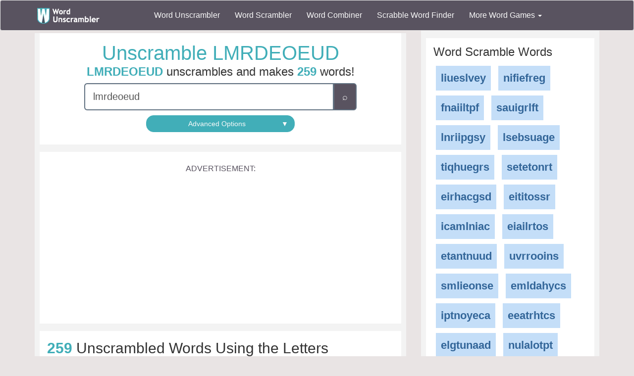

--- FILE ---
content_type: text/html; charset=utf-8
request_url: https://www.wordunscrambler.net/unscramble/lmrdeoeud
body_size: 17390
content:


<!DOCTYPE html>
<html xmlns="http://www.w3.org/1999/xhtml">
<head><title>
	Unscramble LMRDEOEUD - Unscrambled 259 words from letters in LMRDEOEUD
</title><link rel="shortcut icon" type="image/x-icon" href="/favicon.ico" /><link href="/css/bs-main.min.css" rel="preload" as="style" /><link href="/css/bs-main.min.css" rel="stylesheet" /><meta name="viewport" content="width=device-width,initial-scale=1" /><link rel="preload" href="/fonts/glyphicons-halflings-regular.woff2" as="font" />
    <style>
        @font-face {
            font-family: 'Glyphicons Halflings';
            src: url('/fonts/glyphicons-halflings-regular.woff2') format('woff2');
            font-display: swap;
        }
    </style>
    
    
    
    <meta property="og:url" content="https://www.wordunscrambler.net/?word=lmrdeoeud" />
    <meta property="og:type" content="website" />
    <meta property="og:image" content="https://www.wordunscrambler.net/images/259/unscramble-lmrdeoeud.svg" />
    <meta property="og:title" content="Unscramble LMRDEOEUD" />
    <meta property="og:description" content="The letters LMRDEOEUD unscrambles into 259 words!" />
    
    <script type="application/ld+json">
        {"@context":"http://schema.org","@type":"ItemList","numberOfItems":259,"itemListElement":[{"@type":"ListItem","position":1,"url":"https://www.wordunscrambler.net/unscramble/mouldered","name":"mouldered"},{"@type":"ListItem","position":2,"url":"https://www.wordunscrambler.net/unscramble/remoulded","name":"remoulded"},{"@type":"ListItem","position":3,"url":"https://www.wordunscrambler.net/unscramble/moldered","name":"moldered"},{"@type":"ListItem","position":4,"url":"https://www.wordunscrambler.net/unscramble/remolded","name":"remolded"},{"@type":"ListItem","position":5,"url":"https://www.wordunscrambler.net/unscramble/deluder","name":"deluder"},{"@type":"ListItem","position":6,"url":"https://www.wordunscrambler.net/unscramble/demured","name":"demured"},{"@type":"ListItem","position":7,"url":"https://www.wordunscrambler.net/unscramble/meddler","name":"meddler"},{"@type":"ListItem","position":8,"url":"https://www.wordunscrambler.net/unscramble/modeled","name":"modeled"},{"@type":"ListItem","position":9,"url":"https://www.wordunscrambler.net/unscramble/modeler","name":"modeler"},{"@type":"ListItem","position":10,"url":"https://www.wordunscrambler.net/unscramble/moulded","name":"moulded"},{"@type":"ListItem","position":11,"url":"https://www.wordunscrambler.net/unscramble/moulder","name":"moulder"},{"@type":"ListItem","position":12,"url":"https://www.wordunscrambler.net/unscramble/muddler","name":"muddler"},{"@type":"ListItem","position":13,"url":"https://www.wordunscrambler.net/unscramble/relumed","name":"relumed"},{"@type":"ListItem","position":14,"url":"https://www.wordunscrambler.net/unscramble/remodel","name":"remodel"},{"@type":"ListItem","position":15,"url":"https://www.wordunscrambler.net/unscramble/remould","name":"remould"},{"@type":"ListItem","position":16,"url":"https://www.wordunscrambler.net/unscramble/urodele","name":"urodele"},{"@type":"ListItem","position":17,"url":"https://www.wordunscrambler.net/unscramble/delude","name":"delude"},{"@type":"ListItem","position":18,"url":"https://www.wordunscrambler.net/unscramble/demode","name":"demode"},{"@type":"ListItem","position":19,"url":"https://www.wordunscrambler.net/unscramble/demoed","name":"demoed"},{"@type":"ListItem","position":20,"url":"https://www.wordunscrambler.net/unscramble/demure","name":"demure"},{"@type":"ListItem","position":21,"url":"https://www.wordunscrambler.net/unscramble/dueled","name":"dueled"},{"@type":"ListItem","position":22,"url":"https://www.wordunscrambler.net/unscramble/dueler","name":"dueler"},{"@type":"ListItem","position":23,"url":"https://www.wordunscrambler.net/unscramble/eluded","name":"eluded"},{"@type":"ListItem","position":24,"url":"https://www.wordunscrambler.net/unscramble/eluder","name":"eluder"},{"@type":"ListItem","position":25,"url":"https://www.wordunscrambler.net/unscramble/emerod","name":"emerod"},{"@type":"ListItem","position":26,"url":"https://www.wordunscrambler.net/unscramble/emuled","name":"emuled"},{"@type":"ListItem","position":27,"url":"https://www.wordunscrambler.net/unscramble/emured","name":"emured"},{"@type":"ListItem","position":28,"url":"https://www.wordunscrambler.net/unscramble/eroded","name":"eroded"},{"@type":"ListItem","position":29,"url":"https://www.wordunscrambler.net/unscramble/lorded","name":"lorded"},{"@type":"ListItem","position":30,"url":"https://www.wordunscrambler.net/unscramble/louder","name":"louder"},{"@type":"ListItem","position":31,"url":"https://www.wordunscrambler.net/unscramble/loured","name":"loured"},{"@type":"ListItem","position":32,"url":"https://www.wordunscrambler.net/unscramble/meddle","name":"meddle"},{"@type":"ListItem","position":33,"url":"https://www.wordunscrambler.net/unscramble/medled","name":"medled"},{"@type":"ListItem","position":34,"url":"https://www.wordunscrambler.net/unscramble/melded","name":"melded"},{"@type":"ListItem","position":35,"url":"https://www.wordunscrambler.net/unscramble/melder","name":"melder"},{"@type":"ListItem","position":36,"url":"https://www.wordunscrambler.net/unscramble/meoued","name":"meoued"},{"@type":"ListItem","position":37,"url":"https://www.wordunscrambler.net/unscramble/modder","name":"modder"},{"@type":"ListItem","position":38,"url":"https://www.wordunscrambler.net/unscramble/module","name":"module"},{"@type":"ListItem","position":39,"url":"https://www.wordunscrambler.net/unscramble/moered","name":"moered"},{"@type":"ListItem","position":40,"url":"https://www.wordunscrambler.net/unscramble/molded","name":"molded"},{"@type":"ListItem","position":41,"url":"https://www.wordunscrambler.net/unscramble/molder","name":"molder"},{"@type":"ListItem","position":42,"url":"https://www.wordunscrambler.net/unscramble/mudder","name":"mudder"},{"@type":"ListItem","position":43,"url":"https://www.wordunscrambler.net/unscramble/muddle","name":"muddle"},{"@type":"ListItem","position":44,"url":"https://www.wordunscrambler.net/unscramble/murled","name":"murled"},{"@type":"ListItem","position":45,"url":"https://www.wordunscrambler.net/unscramble/oulder","name":"oulder"},{"@type":"ListItem","position":46,"url":"https://www.wordunscrambler.net/unscramble/reddle","name":"reddle"},{"@type":"ListItem","position":47,"url":"https://www.wordunscrambler.net/unscramble/relume","name":"relume"},{"@type":"ListItem","position":48,"url":"https://www.wordunscrambler.net/unscramble/remold","name":"remold"},{"@type":"ListItem","position":49,"url":"https://www.wordunscrambler.net/unscramble/remoud","name":"remoud"},{"@type":"ListItem","position":50,"url":"https://www.wordunscrambler.net/unscramble/ruddle","name":"ruddle"},{"@type":"ListItem","position":51,"url":"https://www.wordunscrambler.net/unscramble/deled","name":"deled"},{"@type":"ListItem","position":52,"url":"https://www.wordunscrambler.net/unscramble/demur","name":"demur"},{"@type":"ListItem","position":53,"url":"https://www.wordunscrambler.net/unscramble/dered","name":"dered"},{"@type":"ListItem","position":54,"url":"https://www.wordunscrambler.net/unscramble/doled","name":"doled"},{"@type":"ListItem","position":55,"url":"https://www.wordunscrambler.net/unscramble/domed","name":"domed"},{"@type":"ListItem","position":56,"url":"https://www.wordunscrambler.net/unscramble/doree","name":"doree"},{"@type":"ListItem","position":57,"url":"https://www.wordunscrambler.net/unscramble/dreed","name":"dreed"},{"@type":"ListItem","position":58,"url":"https://www.wordunscrambler.net/unscramble/drole","name":"drole"},{"@type":"ListItem","position":59,"url":"https://www.wordunscrambler.net/unscramble/drome","name":"drome"},{"@type":"ListItem","position":60,"url":"https://www.wordunscrambler.net/unscramble/dured","name":"dured"},{"@type":"ListItem","position":61,"url":"https://www.wordunscrambler.net/unscramble/elder","name":"elder"},{"@type":"ListItem","position":62,"url":"https://www.wordunscrambler.net/unscramble/elude","name":"elude"},{"@type":"ListItem","position":63,"url":"https://www.wordunscrambler.net/unscramble/emule","name":"emule"},{"@type":"ListItem","position":64,"url":"https://www.wordunscrambler.net/unscramble/emure","name":"emure"},{"@type":"ListItem","position":65,"url":"https://www.wordunscrambler.net/unscramble/erode","name":"erode"},{"@type":"ListItem","position":66,"url":"https://www.wordunscrambler.net/unscramble/ledum","name":"ledum"},{"@type":"ListItem","position":67,"url":"https://www.wordunscrambler.net/unscramble/lemed","name":"lemed"},{"@type":"ListItem","position":68,"url":"https://www.wordunscrambler.net/unscramble/lemur","name":"lemur"},{"@type":"ListItem","position":69,"url":"https://www.wordunscrambler.net/unscramble/lered","name":"lered"},{"@type":"ListItem","position":70,"url":"https://www.wordunscrambler.net/unscramble/lomed","name":"lomed"},{"@type":"ListItem","position":71,"url":"https://www.wordunscrambler.net/unscramble/loued","name":"loued"},{"@type":"ListItem","position":72,"url":"https://www.wordunscrambler.net/unscramble/loure","name":"loure"},{"@type":"ListItem","position":73,"url":"https://www.wordunscrambler.net/unscramble/lured","name":"lured"},{"@type":"ListItem","position":74,"url":"https://www.wordunscrambler.net/unscramble/medle","name":"medle"},{"@type":"ListItem","position":75,"url":"https://www.wordunscrambler.net/unscramble/merde","name":"merde"},{"@type":"ListItem","position":76,"url":"https://www.wordunscrambler.net/unscramble/mered","name":"mered"},{"@type":"ListItem","position":77,"url":"https://www.wordunscrambler.net/unscramble/merel","name":"merel"},{"@type":"ListItem","position":78,"url":"https://www.wordunscrambler.net/unscramble/merle","name":"merle"},{"@type":"ListItem","position":79,"url":"https://www.wordunscrambler.net/unscramble/model","name":"model"},{"@type":"ListItem","position":80,"url":"https://www.wordunscrambler.net/unscramble/moder","name":"moder"},{"@type":"ListItem","position":81,"url":"https://www.wordunscrambler.net/unscramble/moled","name":"moled"},{"@type":"ListItem","position":82,"url":"https://www.wordunscrambler.net/unscramble/morel","name":"morel"},{"@type":"ListItem","position":83,"url":"https://www.wordunscrambler.net/unscramble/mould","name":"mould"},{"@type":"ListItem","position":84,"url":"https://www.wordunscrambler.net/unscramble/muled","name":"muled"},{"@type":"ListItem","position":85,"url":"https://www.wordunscrambler.net/unscramble/mured","name":"mured"},{"@type":"ListItem","position":86,"url":"https://www.wordunscrambler.net/unscramble/odder","name":"odder"},{"@type":"ListItem","position":87,"url":"https://www.wordunscrambler.net/unscramble/odeum","name":"odeum"},{"@type":"ListItem","position":88,"url":"https://www.wordunscrambler.net/unscramble/older","name":"older"},{"@type":"ListItem","position":89,"url":"https://www.wordunscrambler.net/unscramble/oleum","name":"oleum"},{"@type":"ListItem","position":90,"url":"https://www.wordunscrambler.net/unscramble/reded","name":"reded"},{"@type":"ListItem","position":91,"url":"https://www.wordunscrambler.net/unscramble/roded","name":"roded"},{"@type":"ListItem","position":92,"url":"https://www.wordunscrambler.net/unscramble/roule","name":"roule"},{"@type":"ListItem","position":93,"url":"https://www.wordunscrambler.net/unscramble/ruled","name":"ruled"},{"@type":"ListItem","position":94,"url":"https://www.wordunscrambler.net/unscramble/udder","name":"udder"},{"@type":"ListItem","position":95,"url":"https://www.wordunscrambler.net/unscramble/urdee","name":"urdee"},{"@type":"ListItem","position":96,"url":"https://www.wordunscrambler.net/unscramble/uredo","name":"uredo"},{"@type":"ListItem","position":97,"url":"https://www.wordunscrambler.net/unscramble/deed","name":"deed"},{"@type":"ListItem","position":98,"url":"https://www.wordunscrambler.net/unscramble/deem","name":"deem"},{"@type":"ListItem","position":99,"url":"https://www.wordunscrambler.net/unscramble/deer","name":"deer"},{"@type":"ListItem","position":100,"url":"https://www.wordunscrambler.net/unscramble/dele","name":"dele"},{"@type":"ListItem","position":101,"url":"https://www.wordunscrambler.net/unscramble/delo","name":"delo"},{"@type":"ListItem","position":102,"url":"https://www.wordunscrambler.net/unscramble/deme","name":"deme"},{"@type":"ListItem","position":103,"url":"https://www.wordunscrambler.net/unscramble/demo","name":"demo"},{"@type":"ListItem","position":104,"url":"https://www.wordunscrambler.net/unscramble/dere","name":"dere"},{"@type":"ListItem","position":105,"url":"https://www.wordunscrambler.net/unscramble/derm","name":"derm"},{"@type":"ListItem","position":106,"url":"https://www.wordunscrambler.net/unscramble/dero","name":"dero"},{"@type":"ListItem","position":107,"url":"https://www.wordunscrambler.net/unscramble/doer","name":"doer"},{"@type":"ListItem","position":108,"url":"https://www.wordunscrambler.net/unscramble/dole","name":"dole"},{"@type":"ListItem","position":109,"url":"https://www.wordunscrambler.net/unscramble/dome","name":"dome"},{"@type":"ListItem","position":110,"url":"https://www.wordunscrambler.net/unscramble/dore","name":"dore"},{"@type":"ListItem","position":111,"url":"https://www.wordunscrambler.net/unscramble/dorm","name":"dorm"},{"@type":"ListItem","position":112,"url":"https://www.wordunscrambler.net/unscramble/doum","name":"doum"},{"@type":"ListItem","position":113,"url":"https://www.wordunscrambler.net/unscramble/dour","name":"dour"},{"@type":"ListItem","position":114,"url":"https://www.wordunscrambler.net/unscramble/dree","name":"dree"},{"@type":"ListItem","position":115,"url":"https://www.wordunscrambler.net/unscramble/drum","name":"drum"},{"@type":"ListItem","position":116,"url":"https://www.wordunscrambler.net/unscramble/dude","name":"dude"},{"@type":"ListItem","position":117,"url":"https://www.wordunscrambler.net/unscramble/dued","name":"dued"},{"@type":"ListItem","position":118,"url":"https://www.wordunscrambler.net/unscramble/duel","name":"duel"},{"@type":"ListItem","position":119,"url":"https://www.wordunscrambler.net/unscramble/dule","name":"dule"},{"@type":"ListItem","position":120,"url":"https://www.wordunscrambler.net/unscramble/dure","name":"dure"},{"@type":"ListItem","position":121,"url":"https://www.wordunscrambler.net/unscramble/duro","name":"duro"},{"@type":"ListItem","position":122,"url":"https://www.wordunscrambler.net/unscramble/eddo","name":"eddo"},{"@type":"ListItem","position":123,"url":"https://www.wordunscrambler.net/unscramble/emeu","name":"emeu"},{"@type":"ListItem","position":124,"url":"https://www.wordunscrambler.net/unscramble/eorl","name":"eorl"},{"@type":"ListItem","position":125,"url":"https://www.wordunscrambler.net/unscramble/ered","name":"ered"},{"@type":"ListItem","position":126,"url":"https://www.wordunscrambler.net/unscramble/euro","name":"euro"},{"@type":"ListItem","position":127,"url":"https://www.wordunscrambler.net/unscramble/lede","name":"lede"},{"@type":"ListItem","position":128,"url":"https://www.wordunscrambler.net/unscramble/leed","name":"leed"},{"@type":"ListItem","position":129,"url":"https://www.wordunscrambler.net/unscramble/leer","name":"leer"},{"@type":"ListItem","position":130,"url":"https://www.wordunscrambler.net/unscramble/leme","name":"leme"},{"@type":"ListItem","position":131,"url":"https://www.wordunscrambler.net/unscramble/lere","name":"lere"},{"@type":"ListItem","position":132,"url":"https://www.wordunscrambler.net/unscramble/leud","name":"leud"},{"@type":"ListItem","position":133,"url":"https://www.wordunscrambler.net/unscramble/lode","name":"lode"},{"@type":"ListItem","position":134,"url":"https://www.wordunscrambler.net/unscramble/lome","name":"lome"},{"@type":"ListItem","position":135,"url":"https://www.wordunscrambler.net/unscramble/lord","name":"lord"},{"@type":"ListItem","position":136,"url":"https://www.wordunscrambler.net/unscramble/lore","name":"lore"},{"@type":"ListItem","position":137,"url":"https://www.wordunscrambler.net/unscramble/loud","name":"loud"},{"@type":"ListItem","position":138,"url":"https://www.wordunscrambler.net/unscramble/lour","name":"lour"},{"@type":"ListItem","position":139,"url":"https://www.wordunscrambler.net/unscramble/lude","name":"lude"},{"@type":"ListItem","position":140,"url":"https://www.wordunscrambler.net/unscramble/ludo","name":"ludo"},{"@type":"ListItem","position":141,"url":"https://www.wordunscrambler.net/unscramble/lure","name":"lure"},{"@type":"ListItem","position":142,"url":"https://www.wordunscrambler.net/unscramble/meed","name":"meed"},{"@type":"ListItem","position":143,"url":"https://www.wordunscrambler.net/unscramble/meer","name":"meer"},{"@type":"ListItem","position":144,"url":"https://www.wordunscrambler.net/unscramble/meld","name":"meld"},{"@type":"ListItem","position":145,"url":"https://www.wordunscrambler.net/unscramble/meou","name":"meou"},{"@type":"ListItem","position":146,"url":"https://www.wordunscrambler.net/unscramble/mere","name":"mere"},{"@type":"ListItem","position":147,"url":"https://www.wordunscrambler.net/unscramble/merl","name":"merl"},{"@type":"ListItem","position":148,"url":"https://www.wordunscrambler.net/unscramble/mode","name":"mode"},{"@type":"ListItem","position":149,"url":"https://www.wordunscrambler.net/unscramble/moer","name":"moer"},{"@type":"ListItem","position":150,"url":"https://www.wordunscrambler.net/unscramble/mold","name":"mold"},{"@type":"ListItem","position":151,"url":"https://www.wordunscrambler.net/unscramble/mole","name":"mole"},{"@type":"ListItem","position":152,"url":"https://www.wordunscrambler.net/unscramble/more","name":"more"},{"@type":"ListItem","position":153,"url":"https://www.wordunscrambler.net/unscramble/moue","name":"moue"},{"@type":"ListItem","position":154,"url":"https://www.wordunscrambler.net/unscramble/mule","name":"mule"},{"@type":"ListItem","position":155,"url":"https://www.wordunscrambler.net/unscramble/mure","name":"mure"},{"@type":"ListItem","position":156,"url":"https://www.wordunscrambler.net/unscramble/murl","name":"murl"},{"@type":"ListItem","position":157,"url":"https://www.wordunscrambler.net/unscramble/olde","name":"olde"},{"@type":"ListItem","position":158,"url":"https://www.wordunscrambler.net/unscramble/omer","name":"omer"},{"@type":"ListItem","position":159,"url":"https://www.wordunscrambler.net/unscramble/orle","name":"orle"},{"@type":"ListItem","position":160,"url":"https://www.wordunscrambler.net/unscramble/ould","name":"ould"},{"@type":"ListItem","position":161,"url":"https://www.wordunscrambler.net/unscramble/redd","name":"redd"},{"@type":"ListItem","position":162,"url":"https://www.wordunscrambler.net/unscramble/rede","name":"rede"},{"@type":"ListItem","position":163,"url":"https://www.wordunscrambler.net/unscramble/redo","name":"redo"},{"@type":"ListItem","position":164,"url":"https://www.wordunscrambler.net/unscramble/reed","name":"reed"},{"@type":"ListItem","position":165,"url":"https://www.wordunscrambler.net/unscramble/reel","name":"reel"},{"@type":"ListItem","position":166,"url":"https://www.wordunscrambler.net/unscramble/rode","name":"rode"},{"@type":"ListItem","position":167,"url":"https://www.wordunscrambler.net/unscramble/roed","name":"roed"},{"@type":"ListItem","position":168,"url":"https://www.wordunscrambler.net/unscramble/role","name":"role"},{"@type":"ListItem","position":169,"url":"https://www.wordunscrambler.net/unscramble/roue","name":"roue"},{"@type":"ListItem","position":170,"url":"https://www.wordunscrambler.net/unscramble/roul","name":"roul"},{"@type":"ListItem","position":171,"url":"https://www.wordunscrambler.net/unscramble/roum","name":"roum"},{"@type":"ListItem","position":172,"url":"https://www.wordunscrambler.net/unscramble/rudd","name":"rudd"},{"@type":"ListItem","position":173,"url":"https://www.wordunscrambler.net/unscramble/rude","name":"rude"},{"@type":"ListItem","position":174,"url":"https://www.wordunscrambler.net/unscramble/rued","name":"rued"},{"@type":"ListItem","position":175,"url":"https://www.wordunscrambler.net/unscramble/rule","name":"rule"},{"@type":"ListItem","position":176,"url":"https://www.wordunscrambler.net/unscramble/rume","name":"rume"},{"@type":"ListItem","position":177,"url":"https://www.wordunscrambler.net/unscramble/urde","name":"urde"},{"@type":"ListItem","position":178,"url":"https://www.wordunscrambler.net/unscramble/dee","name":"dee"},{"@type":"ListItem","position":179,"url":"https://www.wordunscrambler.net/unscramble/del","name":"del"},{"@type":"ListItem","position":180,"url":"https://www.wordunscrambler.net/unscramble/dod","name":"dod"},{"@type":"ListItem","position":181,"url":"https://www.wordunscrambler.net/unscramble/doe","name":"doe"},{"@type":"ListItem","position":182,"url":"https://www.wordunscrambler.net/unscramble/dol","name":"dol"},{"@type":"ListItem","position":183,"url":"https://www.wordunscrambler.net/unscramble/dom","name":"dom"},{"@type":"ListItem","position":184,"url":"https://www.wordunscrambler.net/unscramble/dor","name":"dor"},{"@type":"ListItem","position":185,"url":"https://www.wordunscrambler.net/unscramble/dud","name":"dud"},{"@type":"ListItem","position":186,"url":"https://www.wordunscrambler.net/unscramble/due","name":"due"},{"@type":"ListItem","position":187,"url":"https://www.wordunscrambler.net/unscramble/dum","name":"dum"},{"@type":"ListItem","position":188,"url":"https://www.wordunscrambler.net/unscramble/duo","name":"duo"},{"@type":"ListItem","position":189,"url":"https://www.wordunscrambler.net/unscramble/eel","name":"eel"},{"@type":"ListItem","position":190,"url":"https://www.wordunscrambler.net/unscramble/eld","name":"eld"},{"@type":"ListItem","position":191,"url":"https://www.wordunscrambler.net/unscramble/elm","name":"elm"},{"@type":"ListItem","position":192,"url":"https://www.wordunscrambler.net/unscramble/eme","name":"eme"},{"@type":"ListItem","position":193,"url":"https://www.wordunscrambler.net/unscramble/emo","name":"emo"},{"@type":"ListItem","position":194,"url":"https://www.wordunscrambler.net/unscramble/emu","name":"emu"},{"@type":"ListItem","position":195,"url":"https://www.wordunscrambler.net/unscramble/ere","name":"ere"},{"@type":"ListItem","position":196,"url":"https://www.wordunscrambler.net/unscramble/erm","name":"erm"},{"@type":"ListItem","position":197,"url":"https://www.wordunscrambler.net/unscramble/led","name":"led"},{"@type":"ListItem","position":198,"url":"https://www.wordunscrambler.net/unscramble/lee","name":"lee"},{"@type":"ListItem","position":199,"url":"https://www.wordunscrambler.net/unscramble/leu","name":"leu"},{"@type":"ListItem","position":200,"url":"https://www.wordunscrambler.net/unscramble/lod","name":"lod"},{"@type":"ListItem","position":201,"url":"https://www.wordunscrambler.net/unscramble/lor","name":"lor"},{"@type":"ListItem","position":202,"url":"https://www.wordunscrambler.net/unscramble/lou","name":"lou"},{"@type":"ListItem","position":203,"url":"https://www.wordunscrambler.net/unscramble/lud","name":"lud"},{"@type":"ListItem","position":204,"url":"https://www.wordunscrambler.net/unscramble/lum","name":"lum"},{"@type":"ListItem","position":205,"url":"https://www.wordunscrambler.net/unscramble/lur","name":"lur"},{"@type":"ListItem","position":206,"url":"https://www.wordunscrambler.net/unscramble/med","name":"med"},{"@type":"ListItem","position":207,"url":"https://www.wordunscrambler.net/unscramble/mee","name":"mee"},{"@type":"ListItem","position":208,"url":"https://www.wordunscrambler.net/unscramble/mel","name":"mel"},{"@type":"ListItem","position":209,"url":"https://www.wordunscrambler.net/unscramble/meu","name":"meu"},{"@type":"ListItem","position":210,"url":"https://www.wordunscrambler.net/unscramble/mod","name":"mod"},{"@type":"ListItem","position":211,"url":"https://www.wordunscrambler.net/unscramble/moe","name":"moe"},{"@type":"ListItem","position":212,"url":"https://www.wordunscrambler.net/unscramble/mol","name":"mol"},{"@type":"ListItem","position":213,"url":"https://www.wordunscrambler.net/unscramble/mor","name":"mor"},{"@type":"ListItem","position":214,"url":"https://www.wordunscrambler.net/unscramble/mou","name":"mou"},{"@type":"ListItem","position":215,"url":"https://www.wordunscrambler.net/unscramble/mud","name":"mud"},{"@type":"ListItem","position":216,"url":"https://www.wordunscrambler.net/unscramble/odd","name":"odd"},{"@type":"ListItem","position":217,"url":"https://www.wordunscrambler.net/unscramble/ode","name":"ode"},{"@type":"ListItem","position":218,"url":"https://www.wordunscrambler.net/unscramble/old","name":"old"},{"@type":"ListItem","position":219,"url":"https://www.wordunscrambler.net/unscramble/ole","name":"ole"},{"@type":"ListItem","position":220,"url":"https://www.wordunscrambler.net/unscramble/olm","name":"olm"},{"@type":"ListItem","position":221,"url":"https://www.wordunscrambler.net/unscramble/ord","name":"ord"},{"@type":"ListItem","position":222,"url":"https://www.wordunscrambler.net/unscramble/ore","name":"ore"},{"@type":"ListItem","position":223,"url":"https://www.wordunscrambler.net/unscramble/oud","name":"oud"},{"@type":"ListItem","position":224,"url":"https://www.wordunscrambler.net/unscramble/our","name":"our"},{"@type":"ListItem","position":225,"url":"https://www.wordunscrambler.net/unscramble/red","name":"red"},{"@type":"ListItem","position":226,"url":"https://www.wordunscrambler.net/unscramble/ree","name":"ree"},{"@type":"ListItem","position":227,"url":"https://www.wordunscrambler.net/unscramble/rem","name":"rem"},{"@type":"ListItem","position":228,"url":"https://www.wordunscrambler.net/unscramble/reo","name":"reo"},{"@type":"ListItem","position":229,"url":"https://www.wordunscrambler.net/unscramble/rod","name":"rod"},{"@type":"ListItem","position":230,"url":"https://www.wordunscrambler.net/unscramble/roe","name":"roe"},{"@type":"ListItem","position":231,"url":"https://www.wordunscrambler.net/unscramble/rom","name":"rom"},{"@type":"ListItem","position":232,"url":"https://www.wordunscrambler.net/unscramble/rud","name":"rud"},{"@type":"ListItem","position":233,"url":"https://www.wordunscrambler.net/unscramble/rue","name":"rue"},{"@type":"ListItem","position":234,"url":"https://www.wordunscrambler.net/unscramble/rum","name":"rum"},{"@type":"ListItem","position":235,"url":"https://www.wordunscrambler.net/unscramble/udo","name":"udo"},{"@type":"ListItem","position":236,"url":"https://www.wordunscrambler.net/unscramble/ule","name":"ule"},{"@type":"ListItem","position":237,"url":"https://www.wordunscrambler.net/unscramble/ume","name":"ume"},{"@type":"ListItem","position":238,"url":"https://www.wordunscrambler.net/unscramble/urd","name":"urd"},{"@type":"ListItem","position":239,"url":"https://www.wordunscrambler.net/unscramble/ure","name":"ure"},{"@type":"ListItem","position":240,"url":"https://www.wordunscrambler.net/unscramble/de","name":"de"},{"@type":"ListItem","position":241,"url":"https://www.wordunscrambler.net/unscramble/do","name":"do"},{"@type":"ListItem","position":242,"url":"https://www.wordunscrambler.net/unscramble/ed","name":"ed"},{"@type":"ListItem","position":243,"url":"https://www.wordunscrambler.net/unscramble/ee","name":"ee"},{"@type":"ListItem","position":244,"url":"https://www.wordunscrambler.net/unscramble/el","name":"el"},{"@type":"ListItem","position":245,"url":"https://www.wordunscrambler.net/unscramble/em","name":"em"},{"@type":"ListItem","position":246,"url":"https://www.wordunscrambler.net/unscramble/eo","name":"eo"},{"@type":"ListItem","position":247,"url":"https://www.wordunscrambler.net/unscramble/er","name":"er"},{"@type":"ListItem","position":248,"url":"https://www.wordunscrambler.net/unscramble/lo","name":"lo"},{"@type":"ListItem","position":249,"url":"https://www.wordunscrambler.net/unscramble/me","name":"me"},{"@type":"ListItem","position":250,"url":"https://www.wordunscrambler.net/unscramble/mo","name":"mo"},{"@type":"ListItem","position":251,"url":"https://www.wordunscrambler.net/unscramble/mu","name":"mu"},{"@type":"ListItem","position":252,"url":"https://www.wordunscrambler.net/unscramble/od","name":"od"},{"@type":"ListItem","position":253,"url":"https://www.wordunscrambler.net/unscramble/oe","name":"oe"},{"@type":"ListItem","position":254,"url":"https://www.wordunscrambler.net/unscramble/om","name":"om"},{"@type":"ListItem","position":255,"url":"https://www.wordunscrambler.net/unscramble/or","name":"or"},{"@type":"ListItem","position":256,"url":"https://www.wordunscrambler.net/unscramble/ou","name":"ou"},{"@type":"ListItem","position":257,"url":"https://www.wordunscrambler.net/unscramble/re","name":"re"},{"@type":"ListItem","position":258,"url":"https://www.wordunscrambler.net/unscramble/um","name":"um"},{"@type":"ListItem","position":259,"url":"https://www.wordunscrambler.net/unscramble/ur","name":"ur"}]}
    </script>
    
    <style>
        .result {
            border: 3px solid #e2e2e2;
            border-radius: 3px;
            -moz-border-radius: 3px;
            -webkit-border-radius: 3px
        }

            .result a {
                font-size: 1.4em
            }

            .result h3 {
                margin: 0 0 8px 0;
                padding: 8px;
                color: #fff;
                font-size: 1.2em;
                background-color: #4a4949
            }

            .result b {
                font-size: 1.2em
            }

            .result .total {
                margin-top: 10px;
                margin-bottom: 0;
                border-top: 1px solid #d4d4d4;
                font-size: .9em
            }

        .light-box .result {
            padding: 5px
        }
    </style>
    <link href="/css/game-cheats.min.css" rel="preload" as="style" />
    <link href="/css/game-cheats.min.css" rel="stylesheet" />

<meta name="description" content="You can unscramble LMRDEOEUD (DDEELMORU) into 259 words. Click to learn more about the unscrambled words in these 9 scrambled letters LMRDEOEUD." /><meta name="keywords" content="lmrdeoeud, unscrambler, word unscrambler, word unscramble, unscramble, unscramble cheat" /></head>
<body>
    <nav class="navbar navbar-default bg-offBlack">
        <div class="container">
            <div class="navbar-header">
                <button type="button" class="navbar-toggle collapsed" data-toggle="collapse" data-target="#dd" aria-expanded="false">
                    <span class="sr-only">Toggle navigation</span>
                    <span class="icon-bar"></span>
                    <span class="icon-bar"></span>
                    <span class="icon-bar"></span>
                </button>
                <a class="navbar-brand" href="/">
                    <img alt="Word Unscrambler" src="/images/word-unscrambler.png" style="width: 126px; height: 32px;" /></a>
            </div>
            
            <div class="collapse navbar-collapse" id="dd">
                <ul class="nav navbar-nav">
                    <li><a title="word unscrambler" href="/">Word Unscrambler</a></li>
                    <li><a title="word scrambler" href="/word-scrambler.aspx">Word Scrambler</a></li>
                    <li><a title="word combiner" href="/word-combiner.aspx">Word Combiner</a></li>
                    <li><a title="scrabble word finder" href="/scrabble-word-finder.aspx">Scrabble Word Finder</a></li>
                    <li class="dropdown">
                        <a href="#" class="dropdown-toggle" data-toggle="dropdown" role="button" aria-haspopup="true" aria-expanded="false">More Word Games <span class="caret"></span></a>
                        <ul class="dropdown-menu">
                            <li style="background-color: #f3f3f3">&nbsp; &nbsp; &nbsp;<b>Word Game Cheats</b>
                            </li>
                            <li><a title="jumble solver" href="/jumble-solver.aspx">Jumble Solver</a></li>
                            <li><a title="text twist" href="/text-twist-solver.aspx">Text Twist Solver</a></li>
                            <li><a title="words with letters" href="/words-with-letters.aspx">Words With Letters</a></li>
                            <li><a title="words with friends cheat" href="/words-with-friends-cheat/">Words With Friends Cheat</a></li>
                            <li><a title="wordscapes answers" href="/wordscapes-answers.aspx">Wordscapes Answers</a></li>
                            <li><a title="word cookies cheat" href="/word-cookies-answers/">Word Cookies Cheat</a></li>
                            <li><a title="word connect cheat" href="/word-connect-answers.aspx">Word Connect Cheat</a></li>
                            <li><a title="word trip cheat" href="/word-trip-cheats.aspx">Word Trip Cheat</a></li>
                            <li><a title="crossword solver" href="/crossword-solver.aspx">Crossword Solver</a></li>
                             <li><a title="Word Games" href="/games/">Word Games</a></li>
                            <li><a title="all word scramble games" href="/word-scramble-tools.aspx">All Word Game Cheats</a></li>
                            <li style="background-color: #f3f3f3">&nbsp; &nbsp; &nbsp;<b>Word Scramble Tools</b>
                            </li>
                            <li><a title="unscramble word finder" href="/unscramble-word-finder.aspx">Word Finder</a></li>
                            <li><a title="anagram solver" href="/anagram-solver/">Anagram Solver</a></li>
                            <li><a title="unscramble letters" href="/unscramble-letters.aspx">Unscramble Letters</a></li>
                            <li><a title="unscramble words" href="/unscramble-words.aspx">Unscramble Words</a></li>
                            <li><a title="word descrambler" href="/word-descrambler.aspx">Word Descrambler</a></li>
                            <li><a title="random word generator" href="/random-word-generator/">Random Word Generator</a></li>
                            <li><a title="multiple word unscrambler" href="/multiple-word-unscrambler.aspx">Multiple Word Unscrambler</a></li>
                            <li><a title="word scrambler maker" href="/word-scramble.aspx">Word Scramble Maker</a></li>

                            <li style="background-color: #f3f3f3">&nbsp; &nbsp; &nbsp;<b>Worldwide</b>
                            </li>
                            <li><a title="spanish word unscrambler" href="/es/">Spanish Word Unscrambler</a></li>
                            <li><a title="french word unscrambler" href="/fr/">French Word Unscrambler</a></li>
                            <li><a title="german word unscrambler" href="/de/">German Word Unscrambler</a></li>
                            <li><a title="italian word unscrambler" href="/it/">Italian Word Unscrambler</a></li>
                        </ul>
                    </li>
                </ul>
            </div>
            
        </div>
    </nav>
    <form method="post" action="./lmrdeoeud?word=lmrdeoeud" id="form1">
<div class="aspNetHidden">
<input type="hidden" name="__EVENTTARGET" id="__EVENTTARGET" value="" />
<input type="hidden" name="__EVENTARGUMENT" id="__EVENTARGUMENT" value="" />
<input type="hidden" name="__VIEWSTATE" id="__VIEWSTATE" value="IseGtj4RthPqda1oO4YgHUC4mMjlBG3bjIdFjAfEk11s8l33W6llnN5d/wpatfnVV6hCHvwsl+EKuoCuNo9BgBMEA5AaSe29y3eAjCRFz/A5/rlj3HJpXruHuikpIe+hnSOFUJkK22N7nufH3V27Z2aC8C2o+1tzXwrOZdyAKuzzSAbTkvJiPoaJUotosY2KW07xair5FPA113O2pyErHmBzub729Ut2LVKu3MROq1jDQc4PJGrC2wzVHMMg7wrNRSQVzzV/RrrMjgXwRhlNfNrvTlnGZXr6e0RgAcAYFMCq8Foq0VN+YW2zNU0W7ceLF/vgayFbhQyzj6SEnSsZ4hEr7MrCVYnW7B2C3NN8MUbhfbZpMe1ahKPvi2t/L4uOuogGm4tkt3QBQtPoQUw2SnLcQU/56Zb8k33vHfDvUAmkZNEMRf8/[base64]/ig50bisnLzpCSKqu8a0KS0CtlX+WYwBYF/qkOfCjBgg5rhKZmXeJF7mts71rM7YWYSggTvX1f5HbRhaiJhHnuN+z29MfOT4uYmbgqfxt+rszbR5R+UtcESJgyWafno+IcTBAcY70rEEm5Nc/jzPq+wSqJeAUxlCAbD5y2HA9SpWW/nZTNsjrccsBPl8W87GoYLn4JkP0MLYNAkLdwKVbr7u4kA1nGM18Va2gNYSBPps03qjUVoEFZus24aGMql4jZxMaSVpqm4MZERq/5EFw/oS1OVLsmpf4hvE3/[base64]/x0jqSZ66lUGuldKT15ZNxMGT/uoOBkBv1yWb+2c7kg+/aBWwFkTKhBAvC9fELkp0WcITjOBKcYCh6UeihnNlHsZ1iJhTuWLVbZdJWJYf1cDcH0TV4QPkQpSFbpk8SC5pzcvzvISvl+9LUKQbTzVQ0NpyOSfqiYF0TatdGnEaDW9OHz/cfBIdCJjFmNOugSX8eyUlqJ1nAlNs9cfm1S+gNH7/Jsux1gZ92qjsdg5IfGAsBLYgByeUeDneYeqA9IH9nhuE/f57Z3UVG6JVdmVmn5y86X5/iHiNverkJy0mLMwuKJG9H2YhEGC+vi/Fw5YKZDG+LeC8MEN6eve8BidN5aPTF3nmKYvfd0/vFS3YZGv9Wdcat9Z9zkEyDiIe5IH/[base64]/Bj/LOJv8pdyeqqSP3YJ9uutaGMMFzYGRD1WsRoawsu7CFrcsiG/H84bB/U8aoAZGhtmd9B6OMi2TG2ZXczwGtUIjn0Y9+d7M+QEklC8sHjc624JP+cGOFGwfCpGYod036STfBbZSOE6PqJ3mGKfmywLnapH5WJuy7HBawtYqu3bB4M+oHPayw/786BAkIgmSRVmz78YKZcZuwQH3BsChXg2mP7Xxdnc0sFoDe0CD/KeW02oNGN8gdOv+XsmmHOiU6lVN+Alwxm6Gtt/s/tiMFEd9eLRVkKs/mOQUBZYvVu0hwYjmEPl7/J12ZF5uw8MTrL91/vD8imBVtyZv/i5OyGVsFw7C4N2V7pnkHrYpUkW9ZRZ7Om1SxjArokhGeWVi5g+2ZG2XE454OKJ1+YCt5DER70KfdMaWSlviTN+9LOjgQN5IeF+Tj3IkX43/STtXtWlYDpI1QRausfs3vky6pPubfzB9AhqrtiEZy/mi8dd1nb9WX3NTvA+8aJucH0/NMb1rpUpVSa7gNqAwGG6fLSVHQxPP86XsEo/3zrRLICv08G8pZiPy+OJuEwSx1IyGLrBSL7eRDceajWT+yovEc91EOPEnii4b5B4kksVurpOV/iCIEHHpApoPNchDz4whMuPti7p8AFASFkINTNlAL4++RLoUQtaYX5Mi0nam3doKeri4tE2Ys3OmNPDHh6mn2wm4wHKncJCmzYo5hxO7BaMTdnfx1uvlgJ+ZVY1zKVtNt1v2OxpBkfnZTodcsoGs0zYo/i+WtnzwXr8tHsOGu1Y9Pe62Q9Xd5/QO4f5PrbHZ/vFMO7lZ1PWBgueZ7Sx8XkEwblDJbA/rvr8vYRDfGPXRa/8Kv+Nuzu9qVfskLS70JXgeqgXq4FlXbz2Mk63ZkofYvXmImCmSjIfBOfKOBPf5mK5uQQMnfHts4wD19TKlbK/QS8LIBxF0yeVqj1GfCuNSuz8P9NyzoY3LC33vzzmZ/3lYDjMg9FWPEngvC3mSExsRu2tIw0zQR1I9QCEL4zbwX2qAJR3lg9MaLDom1K5m0PRKq2BNvLnfB78lpQwoVvKRjzz2H9JO3EK17xnKP/aBPQNKIlPLnBtJVxUvRYvUPagjeGzSR7swmKyfh2hB/W+SgeijcS0DN1jday9aRauTBnKP+0yzLGpa2iEU8srsLC1e84F+kFB5hh58CKt68ACQfrYDa/c0xckpjQQj27bECZ8uaZVfyI4LGmcaJJemDxKIG+ShDhG7MFFjlKCVnHyE4TbttSkAXjV2vbp+UDaFtE4ifhGPqGB2o9hsflztgNLRzRENniK6eUvKUYJ9r7jCPLALX1afC40YP/Dr18F3fuVRfg8IKJD0JSc775MyTBbzgkNZjUaiU035dutXOoaBB1dziZ2TZ6wcWyEysDM8W6GxbP8wVVRPq34MhjXvc0ZBYDfhXufg6Ywus16VYIsHjUyPWY+EED8UqQcD5cLq1t6TDFa7vrZl9uHmPc8lWB1Z0lL/cVkDcGdkRBdjDialKmLDeeOy9BYiDtFS5p+jH3yrKA+iq1Kgg1P5IPwbK4Qez7ZlUU8qRo6D88D70vRWo8/5Ku/EyGEbhdCqPQ3LHMNsiL4QwlJEKN6Fh7u0XoIb2dAmf1N2s7rlc++1vcCupCDqjaIeHvBDNwiPvWIi88/SRBW+oQubcELtVUCDdwYVYEYn8RAEl4AZYQkQNGL1/FNRNLg5rLGAsdsR/NLYcpRnp2rG6k/JJtgxlVtg8pInfA2R1VkBjMFn22xTKRNHE+CtkOQ3ra+eEwzJwop4i5W67" />
</div>

<script type="text/javascript">
//<![CDATA[
var theForm = document.forms['form1'];
if (!theForm) {
    theForm = document.form1;
}
function __doPostBack(eventTarget, eventArgument) {
    if (!theForm.onsubmit || (theForm.onsubmit() != false)) {
        theForm.__EVENTTARGET.value = eventTarget;
        theForm.__EVENTARGUMENT.value = eventArgument;
        theForm.submit();
    }
}
//]]>
</script>


<script src="/WebResource.axd?d=pynGkmcFUV13He1Qd6_TZIcFfQPj4kHTh0b_pJo154TTNL2MsZACt48AC4ITaBmmhI0acaVx8OImIOypqVlbYw2&amp;t=638901627720898773" type="text/javascript"></script>

<div class="aspNetHidden">

	<input type="hidden" name="__VIEWSTATEGENERATOR" id="__VIEWSTATEGENERATOR" value="CA0B0334" />
	<input type="hidden" name="__PREVIOUSPAGE" id="__PREVIOUSPAGE" value="0rEDfmpDJQHxEhK3Dp7ZzF3dpguViZxAR_TCb6b0JYs_sBHSeTlF20Xg-W-a9vdonZOKSbIISvioEE-zsVSr8w2" />
	<input type="hidden" name="__EVENTVALIDATION" id="__EVENTVALIDATION" value="XVgTkWjl+bqfYiGYFhjSXn1c+v2ycd066T2qGq1MyMw4UA6xxh9abXtllQJa4VwlaPh+3C+/CNzd+bH/D57CjEs2gz6EeFbwkqFTmJC50Kx4H2W5oQnoqVqMSa8QMe3F" />
</div>
        <div class="container">
            <div class="text-center">
                
    <div class="row">
        <div class="col-md-8 col-sm-8">
            
    <div class="content" style="margin: 0">
        <div class="light-box">
            
            <h1 class="font-blue">Unscramble LMRDEOEUD</h1>
            <h3><b>LMRDEOEUD</b> unscrambles and makes <b>259</b> words!
            </h3>
            

            
            <div style="max-width: 550px; margin: 0 auto;">
                <div class="input-group input-group-lg large">
                    <input class="form-control" onfocus="" type="text" id="uw" maxlength="20" value="lmrdeoeud" name="word" placeholder="Enter letters to unscramble..." />

                    <div class="input-group-btn">
                        <input type="submit" name="ctl00$ctl00$body$left$u_w" value="⌕" onclick="javascript:WebForm_DoPostBackWithOptions(new WebForm_PostBackOptions(&quot;ctl00$ctl00$body$left$u_w&quot;, &quot;&quot;, false, &quot;&quot;, &quot;/&quot;, false, false))" id="body_left_u_w" name="u_w" class="btn btn-offBlack" />
                    </div>
                </div>
                <div class="margin-10">
                    <button type="button" class="btn btn-block btn-blue" style="border-radius: 15px; margin: 0 auto; max-width: 300px" data-target="#advanced" data-toggle="collapse">Advanced Options <span class="pull-right">&#9660;</span></button>
                </div>
                <div id="advanced" class="collapse">
                    <div class="form-group text-left light-box">
                        <div class="row">
                            <div class="col-sm-4">
                                <label>Starts With</label>
                                <input class="form-control" id="txt_starts_with" value="" type="text" name="startsWith" />
                            </div>
                            <div class="margin-10 visible-xs hidden-sm"></div>
                            <div class="col-sm-4">
                                <label>Ends With</label>
                                <input class="form-control" id="txt_ends_with" value="" type="text" name="endsWith" />
                            </div>

                            <div class="col-sm-4">
                                <label>Contains</label>
                                <input class="form-control" id="txt_contains" value="" type="text" name="contains" />
                            </div>
                        </div>
                        <div class="margin-20"></div>
                        <button type="button" id="btn_clear" class="btn btn-sm btn-danger">Clear</button>
                    </div>
                </div>
            </div>
        </div>
        <div class="light-box">
            <div class="mobile-ad">
                <label>Advertisement:</label>
                <ins class="adsbygoogle"
                    style="display: block; margin: 0 auto;"
                    data-ad-client="ca-pub-8846655816178384"
                    data-ad-slot="4616097791"
                    data-full-width-responsive="false"
                    data-ad-format="auto"></ins>
                <script>
                    (adsbygoogle = window.adsbygoogle || []).push({});
                </script>
            </div>
        </div>
        <div class="light-box text-left">
            <span id="body_left_lbl_results"><h2> <b>259</b> Unscrambled Words Using the Letters <b>LMRDEOEUD</b></h2></span>
        </div>
        
        
        <span id="results"></span>
        <div class="light-box result">
            <h3>9 letter words made by unscrambling letters LMRDEOEUD</h3>
            <ul class="list-unstyled">
                
                <li class="btn btn-outline">
                    <a class="words" title="find the meaning of mouldered and the words within in the letters" href="/word-meaning/mouldered">mouldered</a>
                </li>
                
                <li class="btn btn-outline">
                    <a class="words" title="find the meaning of remoulded and the words within in the letters" href="/word-meaning/remoulded">remoulded</a>
                </li>
                
            </ul>
            <div class="total">
                <h4><b>2</b> words found</h4>
            </div>
        </div>
        

        <div>
            
            

            <div class="light-box result">
                <h3 class="results">
                    8 letter words made by unscrambling letters LMRDEOEUD 
                </h3>
                <ul class="list-unstyled unscrambled-words">

                    
                    <li class="btn btn-outline">
                        <a class="words" title="unscramble moldered" href="/word-meaning/moldered">moldered</a>
                    </li>

                    
                    <li class="btn btn-outline">
                        <a class="words" title="unscramble remolded" href="/word-meaning/remolded">remolded</a>
                    </li>

                    
                </ul>
                <div class="total">
                    <h4><b>2</b> words found</h4>
                </div>
            </div>

            

            <div class="light-box result">
                <h3 class="results">
                    7 letter words made by unscrambling letters LMRDEOEUD 
                </h3>
                <ul class="list-unstyled unscrambled-words">

                    
                    <li class="btn btn-outline">
                        <a class="words" title="unscramble deluder" href="/word-meaning/deluder">deluder</a>
                    </li>

                    
                    <li class="btn btn-outline">
                        <a class="words" title="unscramble demured" href="/word-meaning/demured">demured</a>
                    </li>

                    
                    <li class="btn btn-outline">
                        <a class="words" title="unscramble meddler" href="/word-meaning/meddler">meddler</a>
                    </li>

                    
                    <li class="btn btn-outline">
                        <a class="words" title="unscramble modeled" href="/word-meaning/modeled">modeled</a>
                    </li>

                    
                    <li class="btn btn-outline">
                        <a class="words" title="unscramble modeler" href="/word-meaning/modeler">modeler</a>
                    </li>

                    
                    <li class="btn btn-outline">
                        <a class="words" title="unscramble moulded" href="/word-meaning/moulded">moulded</a>
                    </li>

                    
                    <li class="btn btn-outline">
                        <a class="words" title="unscramble moulder" href="/word-meaning/moulder">moulder</a>
                    </li>

                    
                    <li class="btn btn-outline">
                        <a class="words" title="unscramble muddler" href="/word-meaning/muddler">muddler</a>
                    </li>

                    
                    <li class="btn btn-outline">
                        <a class="words" title="unscramble relumed" href="/word-meaning/relumed">relumed</a>
                    </li>

                    
                    <li class="btn btn-outline">
                        <a class="words" title="unscramble remodel" href="/word-meaning/remodel">remodel</a>
                    </li>

                    
                    <li class="btn btn-outline">
                        <a class="words" title="unscramble remould" href="/word-meaning/remould">remould</a>
                    </li>

                    
                    <li class="btn btn-outline">
                        <a class="words" title="unscramble urodele" href="/word-meaning/urodele">urodele</a>
                    </li>

                    
                </ul>
                <div class="total">
                    <h4><b>12</b> words found</h4>
                </div>
            </div>

            
            <div class="light-box">
                <div class="mobile-ad">
                    <label>Advertisement:</label>
                    <!-- WU - Default - Between Groups -->
                    <ins class="adsbygoogle"
                        style="display: block"
                        data-ad-client="ca-pub-8846655816178384"
                        data-ad-slot="9156483642"
                        data-ad-format="auto"
                        data-full-width-responsive="false"></ins>
                    <script>
                        (adsbygoogle = window.adsbygoogle || []).push({});
                    </script>
                </div>
            </div>

            

            <div class="light-box result">
                <h3 class="results">
                    6 letter words made by unscrambling letters LMRDEOEUD 
                </h3>
                <ul class="list-unstyled unscrambled-words">

                    
                    <li class="btn btn-outline">
                        <a class="words" title="unscramble delude" href="/word-meaning/delude">delude</a>
                    </li>

                    
                    <li class="btn btn-outline">
                        <a class="words" title="unscramble demode" href="/word-meaning/demode">demode</a>
                    </li>

                    
                    <li class="btn btn-outline">
                        <a class="words" title="unscramble demoed" href="/word-meaning/demoed">demoed</a>
                    </li>

                    
                    <li class="btn btn-outline">
                        <a class="words" title="unscramble demure" href="/word-meaning/demure">demure</a>
                    </li>

                    
                    <li class="btn btn-outline">
                        <a class="words" title="unscramble dueled" href="/word-meaning/dueled">dueled</a>
                    </li>

                    
                    <li class="btn btn-outline">
                        <a class="words" title="unscramble dueler" href="/word-meaning/dueler">dueler</a>
                    </li>

                    
                    <li class="btn btn-outline">
                        <a class="words" title="unscramble eluded" href="/word-meaning/eluded">eluded</a>
                    </li>

                    
                    <li class="btn btn-outline">
                        <a class="words" title="unscramble eluder" href="/word-meaning/eluder">eluder</a>
                    </li>

                    
                    <li class="btn btn-outline">
                        <a class="words" title="unscramble emerod" href="/word-meaning/emerod">emerod</a>
                    </li>

                    
                    <li class="btn btn-outline">
                        <a class="words" title="unscramble emuled" href="/word-meaning/emuled">emuled</a>
                    </li>

                    
                    <li class="btn btn-outline">
                        <a class="words" title="unscramble emured" href="/word-meaning/emured">emured</a>
                    </li>

                    
                    <li class="btn btn-outline">
                        <a class="words" title="unscramble eroded" href="/word-meaning/eroded">eroded</a>
                    </li>

                    
                    <li class="btn btn-outline">
                        <a class="words" title="unscramble lorded" href="/word-meaning/lorded">lorded</a>
                    </li>

                    
                    <li class="btn btn-outline">
                        <a class="words" title="unscramble louder" href="/word-meaning/louder">louder</a>
                    </li>

                    
                    <li class="btn btn-outline">
                        <a class="words" title="unscramble loured" href="/word-meaning/loured">loured</a>
                    </li>

                    
                    <li class="btn btn-outline">
                        <a class="words" title="unscramble meddle" href="/word-meaning/meddle">meddle</a>
                    </li>

                    
                    <li class="btn btn-outline">
                        <a class="words" title="unscramble medled" href="/word-meaning/medled">medled</a>
                    </li>

                    
                    <li class="btn btn-outline">
                        <a class="words" title="unscramble melded" href="/word-meaning/melded">melded</a>
                    </li>

                    
                    <li class="btn btn-outline">
                        <a class="words" title="unscramble melder" href="/word-meaning/melder">melder</a>
                    </li>

                    
                    <li class="btn btn-outline">
                        <a class="words" title="unscramble meoued" href="/word-meaning/meoued">meoued</a>
                    </li>

                    
                    <li class="btn btn-outline">
                        <a class="words" title="unscramble modder" href="/word-meaning/modder">modder</a>
                    </li>

                    
                    <li class="btn btn-outline">
                        <a class="words" title="unscramble module" href="/word-meaning/module">module</a>
                    </li>

                    
                    <li class="btn btn-outline">
                        <a class="words" title="unscramble moered" href="/word-meaning/moered">moered</a>
                    </li>

                    
                    <li class="btn btn-outline">
                        <a class="words" title="unscramble molded" href="/word-meaning/molded">molded</a>
                    </li>

                    
                    <li class="btn btn-outline">
                        <a class="words" title="unscramble molder" href="/word-meaning/molder">molder</a>
                    </li>

                    
                    <li class="btn btn-outline">
                        <a class="words" title="unscramble mudder" href="/word-meaning/mudder">mudder</a>
                    </li>

                    
                    <li class="btn btn-outline">
                        <a class="words" title="unscramble muddle" href="/word-meaning/muddle">muddle</a>
                    </li>

                    
                    <li class="btn btn-outline">
                        <a class="words" title="unscramble murled" href="/word-meaning/murled">murled</a>
                    </li>

                    
                    <li class="btn btn-outline">
                        <a class="words" title="unscramble oulder" href="/word-meaning/oulder">oulder</a>
                    </li>

                    
                    <li class="btn btn-outline">
                        <a class="words" title="unscramble reddle" href="/word-meaning/reddle">reddle</a>
                    </li>

                    
                    <li class="btn btn-outline">
                        <a class="words" title="unscramble relume" href="/word-meaning/relume">relume</a>
                    </li>

                    
                    <li class="btn btn-outline">
                        <a class="words" title="unscramble remold" href="/word-meaning/remold">remold</a>
                    </li>

                    
                    <li class="btn btn-outline">
                        <a class="words" title="unscramble remoud" href="/word-meaning/remoud">remoud</a>
                    </li>

                    
                    <li class="btn btn-outline">
                        <a class="words" title="unscramble ruddle" href="/word-meaning/ruddle">ruddle</a>
                    </li>

                    
                </ul>
                <div class="total">
                    <h4><b>34</b> words found</h4>
                </div>
            </div>

            
            <div class="light-box">
                <div class="mobile-ad">
                    <label>Advertisement:</label>
                    <!-- WU - Default - Between Groups -->
                    <ins class="adsbygoogle"
                        style="display: block"
                        data-ad-client="ca-pub-8846655816178384"
                        data-ad-slot="9156483642"
                        data-ad-format="auto"
                        data-full-width-responsive="false"></ins>
                    <script>
                        (adsbygoogle = window.adsbygoogle || []).push({});
                    </script>
                </div>
            </div>

            

            <div class="light-box result">
                <h3 class="results">
                    5 letter words made by unscrambling letters LMRDEOEUD 
                </h3>
                <ul class="list-unstyled unscrambled-words">

                    
                    <li class="btn btn-outline">
                        <a class="words" title="unscramble deled" href="/word-meaning/deled">deled</a>
                    </li>

                    
                    <li class="btn btn-outline">
                        <a class="words" title="unscramble demur" href="/word-meaning/demur">demur</a>
                    </li>

                    
                    <li class="btn btn-outline">
                        <a class="words" title="unscramble dered" href="/word-meaning/dered">dered</a>
                    </li>

                    
                    <li class="btn btn-outline">
                        <a class="words" title="unscramble doled" href="/word-meaning/doled">doled</a>
                    </li>

                    
                    <li class="btn btn-outline">
                        <a class="words" title="unscramble domed" href="/word-meaning/domed">domed</a>
                    </li>

                    
                    <li class="btn btn-outline">
                        <a class="words" title="unscramble doree" href="/word-meaning/doree">doree</a>
                    </li>

                    
                    <li class="btn btn-outline">
                        <a class="words" title="unscramble dreed" href="/word-meaning/dreed">dreed</a>
                    </li>

                    
                    <li class="btn btn-outline">
                        <a class="words" title="unscramble drole" href="/word-meaning/drole">drole</a>
                    </li>

                    
                    <li class="btn btn-outline">
                        <a class="words" title="unscramble drome" href="/word-meaning/drome">drome</a>
                    </li>

                    
                    <li class="btn btn-outline">
                        <a class="words" title="unscramble dured" href="/word-meaning/dured">dured</a>
                    </li>

                    
                    <li class="btn btn-outline">
                        <a class="words" title="unscramble elder" href="/word-meaning/elder">elder</a>
                    </li>

                    
                    <li class="btn btn-outline">
                        <a class="words" title="unscramble elude" href="/word-meaning/elude">elude</a>
                    </li>

                    
                    <li class="btn btn-outline">
                        <a class="words" title="unscramble emule" href="/word-meaning/emule">emule</a>
                    </li>

                    
                    <li class="btn btn-outline">
                        <a class="words" title="unscramble emure" href="/word-meaning/emure">emure</a>
                    </li>

                    
                    <li class="btn btn-outline">
                        <a class="words" title="unscramble erode" href="/word-meaning/erode">erode</a>
                    </li>

                    
                    <li class="btn btn-outline">
                        <a class="words" title="unscramble ledum" href="/word-meaning/ledum">ledum</a>
                    </li>

                    
                    <li class="btn btn-outline">
                        <a class="words" title="unscramble lemed" href="/word-meaning/lemed">lemed</a>
                    </li>

                    
                    <li class="btn btn-outline">
                        <a class="words" title="unscramble lemur" href="/word-meaning/lemur">lemur</a>
                    </li>

                    
                    <li class="btn btn-outline">
                        <a class="words" title="unscramble lered" href="/word-meaning/lered">lered</a>
                    </li>

                    
                    <li class="btn btn-outline">
                        <a class="words" title="unscramble lomed" href="/word-meaning/lomed">lomed</a>
                    </li>

                    
                    <li class="btn btn-outline">
                        <a class="words" title="unscramble loued" href="/word-meaning/loued">loued</a>
                    </li>

                    
                    <li class="btn btn-outline">
                        <a class="words" title="unscramble loure" href="/word-meaning/loure">loure</a>
                    </li>

                    
                    <li class="btn btn-outline">
                        <a class="words" title="unscramble lured" href="/word-meaning/lured">lured</a>
                    </li>

                    
                    <li class="btn btn-outline">
                        <a class="words" title="unscramble medle" href="/word-meaning/medle">medle</a>
                    </li>

                    
                    <li class="btn btn-outline">
                        <a class="words" title="unscramble merde" href="/word-meaning/merde">merde</a>
                    </li>

                    
                    <li class="btn btn-outline">
                        <a class="words" title="unscramble mered" href="/word-meaning/mered">mered</a>
                    </li>

                    
                    <li class="btn btn-outline">
                        <a class="words" title="unscramble merel" href="/word-meaning/merel">merel</a>
                    </li>

                    
                    <li class="btn btn-outline">
                        <a class="words" title="unscramble merle" href="/word-meaning/merle">merle</a>
                    </li>

                    
                    <li class="btn btn-outline">
                        <a class="words" title="unscramble model" href="/word-meaning/model">model</a>
                    </li>

                    
                    <li class="btn btn-outline">
                        <a class="words" title="unscramble moder" href="/word-meaning/moder">moder</a>
                    </li>

                    
                    <li class="btn btn-outline">
                        <a class="words" title="unscramble moled" href="/word-meaning/moled">moled</a>
                    </li>

                    
                    <li class="btn btn-outline">
                        <a class="words" title="unscramble morel" href="/word-meaning/morel">morel</a>
                    </li>

                    
                    <li class="btn btn-outline">
                        <a class="words" title="unscramble mould" href="/word-meaning/mould">mould</a>
                    </li>

                    
                    <li class="btn btn-outline">
                        <a class="words" title="unscramble muled" href="/word-meaning/muled">muled</a>
                    </li>

                    
                    <li class="btn btn-outline">
                        <a class="words" title="unscramble mured" href="/word-meaning/mured">mured</a>
                    </li>

                    
                    <li class="btn btn-outline">
                        <a class="words" title="unscramble odder" href="/word-meaning/odder">odder</a>
                    </li>

                    
                    <li class="btn btn-outline">
                        <a class="words" title="unscramble odeum" href="/word-meaning/odeum">odeum</a>
                    </li>

                    
                    <li class="btn btn-outline">
                        <a class="words" title="unscramble older" href="/word-meaning/older">older</a>
                    </li>

                    
                    <li class="btn btn-outline">
                        <a class="words" title="unscramble oleum" href="/word-meaning/oleum">oleum</a>
                    </li>

                    
                    <li class="btn btn-outline">
                        <a class="words" title="unscramble reded" href="/word-meaning/reded">reded</a>
                    </li>

                    
                    <li class="btn btn-outline">
                        <a class="words" title="unscramble roded" href="/word-meaning/roded">roded</a>
                    </li>

                    
                    <li class="btn btn-outline">
                        <a class="words" title="unscramble roule" href="/word-meaning/roule">roule</a>
                    </li>

                    
                    <li class="btn btn-outline">
                        <a class="words" title="unscramble ruled" href="/word-meaning/ruled">ruled</a>
                    </li>

                    
                    <li class="btn btn-outline">
                        <a class="words" title="unscramble udder" href="/word-meaning/udder">udder</a>
                    </li>

                    
                    <li class="btn btn-outline">
                        <a class="words" title="unscramble urdee" href="/word-meaning/urdee">urdee</a>
                    </li>

                    
                    <li class="btn btn-outline">
                        <a class="words" title="unscramble uredo" href="/word-meaning/uredo">uredo</a>
                    </li>

                    
                </ul>
                <div class="total">
                    <h4><b>46</b> words found</h4>
                </div>
            </div>

            
            <div class="light-box">
                <div class="mobile-ad">
                    <label>Advertisement:</label>
                    <!-- WU - Default - Between Groups -->
                    <ins class="adsbygoogle"
                        style="display: block"
                        data-ad-client="ca-pub-8846655816178384"
                        data-ad-slot="9156483642"
                        data-ad-format="auto"
                        data-full-width-responsive="false"></ins>
                    <script>
                        (adsbygoogle = window.adsbygoogle || []).push({});
                    </script>
                </div>
            </div>

            

            <div class="light-box result">
                <h3 class="results">
                    4 letter words made by unscrambling letters LMRDEOEUD 
                </h3>
                <ul class="list-unstyled unscrambled-words">

                    
                    <li class="btn btn-outline">
                        <a class="words" title="unscramble deed" href="/word-meaning/deed">deed</a>
                    </li>

                    
                    <li class="btn btn-outline">
                        <a class="words" title="unscramble deem" href="/word-meaning/deem">deem</a>
                    </li>

                    
                    <li class="btn btn-outline">
                        <a class="words" title="unscramble deer" href="/word-meaning/deer">deer</a>
                    </li>

                    
                    <li class="btn btn-outline">
                        <a class="words" title="unscramble dele" href="/word-meaning/dele">dele</a>
                    </li>

                    
                    <li class="btn btn-outline">
                        <a class="words" title="unscramble delo" href="/word-meaning/delo">delo</a>
                    </li>

                    
                    <li class="btn btn-outline">
                        <a class="words" title="unscramble deme" href="/word-meaning/deme">deme</a>
                    </li>

                    
                    <li class="btn btn-outline">
                        <a class="words" title="unscramble demo" href="/word-meaning/demo">demo</a>
                    </li>

                    
                    <li class="btn btn-outline">
                        <a class="words" title="unscramble dere" href="/word-meaning/dere">dere</a>
                    </li>

                    
                    <li class="btn btn-outline">
                        <a class="words" title="unscramble derm" href="/word-meaning/derm">derm</a>
                    </li>

                    
                    <li class="btn btn-outline">
                        <a class="words" title="unscramble dero" href="/word-meaning/dero">dero</a>
                    </li>

                    
                    <li class="btn btn-outline">
                        <a class="words" title="unscramble doer" href="/word-meaning/doer">doer</a>
                    </li>

                    
                    <li class="btn btn-outline">
                        <a class="words" title="unscramble dole" href="/word-meaning/dole">dole</a>
                    </li>

                    
                    <li class="btn btn-outline">
                        <a class="words" title="unscramble dome" href="/word-meaning/dome">dome</a>
                    </li>

                    
                    <li class="btn btn-outline">
                        <a class="words" title="unscramble dore" href="/word-meaning/dore">dore</a>
                    </li>

                    
                    <li class="btn btn-outline">
                        <a class="words" title="unscramble dorm" href="/word-meaning/dorm">dorm</a>
                    </li>

                    
                    <li class="btn btn-outline">
                        <a class="words" title="unscramble doum" href="/word-meaning/doum">doum</a>
                    </li>

                    
                    <li class="btn btn-outline">
                        <a class="words" title="unscramble dour" href="/word-meaning/dour">dour</a>
                    </li>

                    
                    <li class="btn btn-outline">
                        <a class="words" title="unscramble dree" href="/word-meaning/dree">dree</a>
                    </li>

                    
                    <li class="btn btn-outline">
                        <a class="words" title="unscramble drum" href="/word-meaning/drum">drum</a>
                    </li>

                    
                    <li class="btn btn-outline">
                        <a class="words" title="unscramble dude" href="/word-meaning/dude">dude</a>
                    </li>

                    
                    <li class="btn btn-outline">
                        <a class="words" title="unscramble dued" href="/word-meaning/dued">dued</a>
                    </li>

                    
                    <li class="btn btn-outline">
                        <a class="words" title="unscramble duel" href="/word-meaning/duel">duel</a>
                    </li>

                    
                    <li class="btn btn-outline">
                        <a class="words" title="unscramble dule" href="/word-meaning/dule">dule</a>
                    </li>

                    
                    <li class="btn btn-outline">
                        <a class="words" title="unscramble dure" href="/word-meaning/dure">dure</a>
                    </li>

                    
                    <li class="btn btn-outline">
                        <a class="words" title="unscramble duro" href="/word-meaning/duro">duro</a>
                    </li>

                    
                    <li class="btn btn-outline">
                        <a class="words" title="unscramble eddo" href="/word-meaning/eddo">eddo</a>
                    </li>

                    
                    <li class="btn btn-outline">
                        <a class="words" title="unscramble emeu" href="/word-meaning/emeu">emeu</a>
                    </li>

                    
                    <li class="btn btn-outline">
                        <a class="words" title="unscramble eorl" href="/word-meaning/eorl">eorl</a>
                    </li>

                    
                    <li class="btn btn-outline">
                        <a class="words" title="unscramble ered" href="/word-meaning/ered">ered</a>
                    </li>

                    
                    <li class="btn btn-outline">
                        <a class="words" title="unscramble euro" href="/word-meaning/euro">euro</a>
                    </li>

                    
                    <li class="btn btn-outline">
                        <a class="words" title="unscramble lede" href="/word-meaning/lede">lede</a>
                    </li>

                    
                    <li class="btn btn-outline">
                        <a class="words" title="unscramble leed" href="/word-meaning/leed">leed</a>
                    </li>

                    
                    <li class="btn btn-outline">
                        <a class="words" title="unscramble leer" href="/word-meaning/leer">leer</a>
                    </li>

                    
                    <li class="btn btn-outline">
                        <a class="words" title="unscramble leme" href="/word-meaning/leme">leme</a>
                    </li>

                    
                    <li class="btn btn-outline">
                        <a class="words" title="unscramble lere" href="/word-meaning/lere">lere</a>
                    </li>

                    
                    <li class="btn btn-outline">
                        <a class="words" title="unscramble leud" href="/word-meaning/leud">leud</a>
                    </li>

                    
                    <li class="btn btn-outline">
                        <a class="words" title="unscramble lode" href="/word-meaning/lode">lode</a>
                    </li>

                    
                    <li class="btn btn-outline">
                        <a class="words" title="unscramble lome" href="/word-meaning/lome">lome</a>
                    </li>

                    
                    <li class="btn btn-outline">
                        <a class="words" title="unscramble lord" href="/word-meaning/lord">lord</a>
                    </li>

                    
                    <li class="btn btn-outline">
                        <a class="words" title="unscramble lore" href="/word-meaning/lore">lore</a>
                    </li>

                    
                    <li class="btn btn-outline">
                        <a class="words" title="unscramble loud" href="/word-meaning/loud">loud</a>
                    </li>

                    
                    <li class="btn btn-outline">
                        <a class="words" title="unscramble lour" href="/word-meaning/lour">lour</a>
                    </li>

                    
                    <li class="btn btn-outline">
                        <a class="words" title="unscramble lude" href="/word-meaning/lude">lude</a>
                    </li>

                    
                    <li class="btn btn-outline">
                        <a class="words" title="unscramble ludo" href="/word-meaning/ludo">ludo</a>
                    </li>

                    
                    <li class="btn btn-outline">
                        <a class="words" title="unscramble lure" href="/word-meaning/lure">lure</a>
                    </li>

                    
                    <li class="btn btn-outline">
                        <a class="words" title="unscramble meed" href="/word-meaning/meed">meed</a>
                    </li>

                    
                    <li class="btn btn-outline">
                        <a class="words" title="unscramble meer" href="/word-meaning/meer">meer</a>
                    </li>

                    
                    <li class="btn btn-outline">
                        <a class="words" title="unscramble meld" href="/word-meaning/meld">meld</a>
                    </li>

                    
                    <li class="btn btn-outline">
                        <a class="words" title="unscramble meou" href="/word-meaning/meou">meou</a>
                    </li>

                    
                    <li class="btn btn-outline">
                        <a class="words" title="unscramble mere" href="/word-meaning/mere">mere</a>
                    </li>

                    
                    <li class="btn btn-outline">
                        <a class="words" title="unscramble merl" href="/word-meaning/merl">merl</a>
                    </li>

                    
                    <li class="btn btn-outline">
                        <a class="words" title="unscramble mode" href="/word-meaning/mode">mode</a>
                    </li>

                    
                    <li class="btn btn-outline">
                        <a class="words" title="unscramble moer" href="/word-meaning/moer">moer</a>
                    </li>

                    
                    <li class="btn btn-outline">
                        <a class="words" title="unscramble mold" href="/word-meaning/mold">mold</a>
                    </li>

                    
                    <li class="btn btn-outline">
                        <a class="words" title="unscramble mole" href="/word-meaning/mole">mole</a>
                    </li>

                    
                    <li class="btn btn-outline">
                        <a class="words" title="unscramble more" href="/word-meaning/more">more</a>
                    </li>

                    
                    <li class="btn btn-outline">
                        <a class="words" title="unscramble moue" href="/word-meaning/moue">moue</a>
                    </li>

                    
                    <li class="btn btn-outline">
                        <a class="words" title="unscramble mule" href="/word-meaning/mule">mule</a>
                    </li>

                    
                    <li class="btn btn-outline">
                        <a class="words" title="unscramble mure" href="/word-meaning/mure">mure</a>
                    </li>

                    
                    <li class="btn btn-outline">
                        <a class="words" title="unscramble murl" href="/word-meaning/murl">murl</a>
                    </li>

                    
                    <li class="btn btn-outline">
                        <a class="words" title="unscramble olde" href="/word-meaning/olde">olde</a>
                    </li>

                    
                    <li class="btn btn-outline">
                        <a class="words" title="unscramble omer" href="/word-meaning/omer">omer</a>
                    </li>

                    
                    <li class="btn btn-outline">
                        <a class="words" title="unscramble orle" href="/word-meaning/orle">orle</a>
                    </li>

                    
                    <li class="btn btn-outline">
                        <a class="words" title="unscramble ould" href="/word-meaning/ould">ould</a>
                    </li>

                    
                    <li class="btn btn-outline">
                        <a class="words" title="unscramble redd" href="/word-meaning/redd">redd</a>
                    </li>

                    
                    <li class="btn btn-outline">
                        <a class="words" title="unscramble rede" href="/word-meaning/rede">rede</a>
                    </li>

                    
                    <li class="btn btn-outline">
                        <a class="words" title="unscramble redo" href="/word-meaning/redo">redo</a>
                    </li>

                    
                    <li class="btn btn-outline">
                        <a class="words" title="unscramble reed" href="/word-meaning/reed">reed</a>
                    </li>

                    
                    <li class="btn btn-outline">
                        <a class="words" title="unscramble reel" href="/word-meaning/reel">reel</a>
                    </li>

                    
                    <li class="btn btn-outline">
                        <a class="words" title="unscramble rode" href="/word-meaning/rode">rode</a>
                    </li>

                    
                    <li class="btn btn-outline">
                        <a class="words" title="unscramble roed" href="/word-meaning/roed">roed</a>
                    </li>

                    
                    <li class="btn btn-outline">
                        <a class="words" title="unscramble role" href="/word-meaning/role">role</a>
                    </li>

                    
                    <li class="btn btn-outline">
                        <a class="words" title="unscramble roue" href="/word-meaning/roue">roue</a>
                    </li>

                    
                    <li class="btn btn-outline">
                        <a class="words" title="unscramble roul" href="/word-meaning/roul">roul</a>
                    </li>

                    
                    <li class="btn btn-outline">
                        <a class="words" title="unscramble roum" href="/word-meaning/roum">roum</a>
                    </li>

                    
                    <li class="btn btn-outline">
                        <a class="words" title="unscramble rudd" href="/word-meaning/rudd">rudd</a>
                    </li>

                    
                    <li class="btn btn-outline">
                        <a class="words" title="unscramble rude" href="/word-meaning/rude">rude</a>
                    </li>

                    
                    <li class="btn btn-outline">
                        <a class="words" title="unscramble rued" href="/word-meaning/rued">rued</a>
                    </li>

                    
                    <li class="btn btn-outline">
                        <a class="words" title="unscramble rule" href="/word-meaning/rule">rule</a>
                    </li>

                    
                    <li class="btn btn-outline">
                        <a class="words" title="unscramble rume" href="/word-meaning/rume">rume</a>
                    </li>

                    
                    <li class="btn btn-outline">
                        <a class="words" title="unscramble urde" href="/word-meaning/urde">urde</a>
                    </li>

                    
                </ul>
                <div class="total">
                    <h4><b>81</b> words found</h4>
                </div>
            </div>

            

            <div class="light-box result">
                <h3 class="results">
                    3 letter words made by unscrambling letters LMRDEOEUD 
                </h3>
                <ul class="list-unstyled unscrambled-words">

                    
                    <li class="btn btn-outline">
                        <a class="words" title="unscramble dee" href="/word-meaning/dee">dee</a>
                    </li>

                    
                    <li class="btn btn-outline">
                        <a class="words" title="unscramble del" href="/word-meaning/del">del</a>
                    </li>

                    
                    <li class="btn btn-outline">
                        <a class="words" title="unscramble dod" href="/word-meaning/dod">dod</a>
                    </li>

                    
                    <li class="btn btn-outline">
                        <a class="words" title="unscramble doe" href="/word-meaning/doe">doe</a>
                    </li>

                    
                    <li class="btn btn-outline">
                        <a class="words" title="unscramble dol" href="/word-meaning/dol">dol</a>
                    </li>

                    
                    <li class="btn btn-outline">
                        <a class="words" title="unscramble dom" href="/word-meaning/dom">dom</a>
                    </li>

                    
                    <li class="btn btn-outline">
                        <a class="words" title="unscramble dor" href="/word-meaning/dor">dor</a>
                    </li>

                    
                    <li class="btn btn-outline">
                        <a class="words" title="unscramble dud" href="/word-meaning/dud">dud</a>
                    </li>

                    
                    <li class="btn btn-outline">
                        <a class="words" title="unscramble due" href="/word-meaning/due">due</a>
                    </li>

                    
                    <li class="btn btn-outline">
                        <a class="words" title="unscramble dum" href="/word-meaning/dum">dum</a>
                    </li>

                    
                    <li class="btn btn-outline">
                        <a class="words" title="unscramble duo" href="/word-meaning/duo">duo</a>
                    </li>

                    
                    <li class="btn btn-outline">
                        <a class="words" title="unscramble eel" href="/word-meaning/eel">eel</a>
                    </li>

                    
                    <li class="btn btn-outline">
                        <a class="words" title="unscramble eld" href="/word-meaning/eld">eld</a>
                    </li>

                    
                    <li class="btn btn-outline">
                        <a class="words" title="unscramble elm" href="/word-meaning/elm">elm</a>
                    </li>

                    
                    <li class="btn btn-outline">
                        <a class="words" title="unscramble eme" href="/word-meaning/eme">eme</a>
                    </li>

                    
                    <li class="btn btn-outline">
                        <a class="words" title="unscramble emo" href="/word-meaning/emo">emo</a>
                    </li>

                    
                    <li class="btn btn-outline">
                        <a class="words" title="unscramble emu" href="/word-meaning/emu">emu</a>
                    </li>

                    
                    <li class="btn btn-outline">
                        <a class="words" title="unscramble ere" href="/word-meaning/ere">ere</a>
                    </li>

                    
                    <li class="btn btn-outline">
                        <a class="words" title="unscramble erm" href="/word-meaning/erm">erm</a>
                    </li>

                    
                    <li class="btn btn-outline">
                        <a class="words" title="unscramble led" href="/word-meaning/led">led</a>
                    </li>

                    
                    <li class="btn btn-outline">
                        <a class="words" title="unscramble lee" href="/word-meaning/lee">lee</a>
                    </li>

                    
                    <li class="btn btn-outline">
                        <a class="words" title="unscramble leu" href="/word-meaning/leu">leu</a>
                    </li>

                    
                    <li class="btn btn-outline">
                        <a class="words" title="unscramble lod" href="/word-meaning/lod">lod</a>
                    </li>

                    
                    <li class="btn btn-outline">
                        <a class="words" title="unscramble lor" href="/word-meaning/lor">lor</a>
                    </li>

                    
                    <li class="btn btn-outline">
                        <a class="words" title="unscramble lou" href="/word-meaning/lou">lou</a>
                    </li>

                    
                    <li class="btn btn-outline">
                        <a class="words" title="unscramble lud" href="/word-meaning/lud">lud</a>
                    </li>

                    
                    <li class="btn btn-outline">
                        <a class="words" title="unscramble lum" href="/word-meaning/lum">lum</a>
                    </li>

                    
                    <li class="btn btn-outline">
                        <a class="words" title="unscramble lur" href="/word-meaning/lur">lur</a>
                    </li>

                    
                    <li class="btn btn-outline">
                        <a class="words" title="unscramble med" href="/word-meaning/med">med</a>
                    </li>

                    
                    <li class="btn btn-outline">
                        <a class="words" title="unscramble mee" href="/word-meaning/mee">mee</a>
                    </li>

                    
                    <li class="btn btn-outline">
                        <a class="words" title="unscramble mel" href="/word-meaning/mel">mel</a>
                    </li>

                    
                    <li class="btn btn-outline">
                        <a class="words" title="unscramble meu" href="/word-meaning/meu">meu</a>
                    </li>

                    
                    <li class="btn btn-outline">
                        <a class="words" title="unscramble mod" href="/word-meaning/mod">mod</a>
                    </li>

                    
                    <li class="btn btn-outline">
                        <a class="words" title="unscramble moe" href="/word-meaning/moe">moe</a>
                    </li>

                    
                    <li class="btn btn-outline">
                        <a class="words" title="unscramble mol" href="/word-meaning/mol">mol</a>
                    </li>

                    
                    <li class="btn btn-outline">
                        <a class="words" title="unscramble mor" href="/word-meaning/mor">mor</a>
                    </li>

                    
                    <li class="btn btn-outline">
                        <a class="words" title="unscramble mou" href="/word-meaning/mou">mou</a>
                    </li>

                    
                    <li class="btn btn-outline">
                        <a class="words" title="unscramble mud" href="/word-meaning/mud">mud</a>
                    </li>

                    
                    <li class="btn btn-outline">
                        <a class="words" title="unscramble odd" href="/word-meaning/odd">odd</a>
                    </li>

                    
                    <li class="btn btn-outline">
                        <a class="words" title="unscramble ode" href="/word-meaning/ode">ode</a>
                    </li>

                    
                    <li class="btn btn-outline">
                        <a class="words" title="unscramble old" href="/word-meaning/old">old</a>
                    </li>

                    
                    <li class="btn btn-outline">
                        <a class="words" title="unscramble ole" href="/word-meaning/ole">ole</a>
                    </li>

                    
                    <li class="btn btn-outline">
                        <a class="words" title="unscramble olm" href="/word-meaning/olm">olm</a>
                    </li>

                    
                    <li class="btn btn-outline">
                        <a class="words" title="unscramble ord" href="/word-meaning/ord">ord</a>
                    </li>

                    
                    <li class="btn btn-outline">
                        <a class="words" title="unscramble ore" href="/word-meaning/ore">ore</a>
                    </li>

                    
                    <li class="btn btn-outline">
                        <a class="words" title="unscramble oud" href="/word-meaning/oud">oud</a>
                    </li>

                    
                    <li class="btn btn-outline">
                        <a class="words" title="unscramble our" href="/word-meaning/our">our</a>
                    </li>

                    
                    <li class="btn btn-outline">
                        <a class="words" title="unscramble red" href="/word-meaning/red">red</a>
                    </li>

                    
                    <li class="btn btn-outline">
                        <a class="words" title="unscramble ree" href="/word-meaning/ree">ree</a>
                    </li>

                    
                    <li class="btn btn-outline">
                        <a class="words" title="unscramble rem" href="/word-meaning/rem">rem</a>
                    </li>

                    
                    <li class="btn btn-outline">
                        <a class="words" title="unscramble reo" href="/word-meaning/reo">reo</a>
                    </li>

                    
                    <li class="btn btn-outline">
                        <a class="words" title="unscramble rod" href="/word-meaning/rod">rod</a>
                    </li>

                    
                    <li class="btn btn-outline">
                        <a class="words" title="unscramble roe" href="/word-meaning/roe">roe</a>
                    </li>

                    
                    <li class="btn btn-outline">
                        <a class="words" title="unscramble rom" href="/word-meaning/rom">rom</a>
                    </li>

                    
                    <li class="btn btn-outline">
                        <a class="words" title="unscramble rud" href="/word-meaning/rud">rud</a>
                    </li>

                    
                    <li class="btn btn-outline">
                        <a class="words" title="unscramble rue" href="/word-meaning/rue">rue</a>
                    </li>

                    
                    <li class="btn btn-outline">
                        <a class="words" title="unscramble rum" href="/word-meaning/rum">rum</a>
                    </li>

                    
                    <li class="btn btn-outline">
                        <a class="words" title="unscramble udo" href="/word-meaning/udo">udo</a>
                    </li>

                    
                    <li class="btn btn-outline">
                        <a class="words" title="unscramble ule" href="/word-meaning/ule">ule</a>
                    </li>

                    
                    <li class="btn btn-outline">
                        <a class="words" title="unscramble ume" href="/word-meaning/ume">ume</a>
                    </li>

                    
                    <li class="btn btn-outline">
                        <a class="words" title="unscramble urd" href="/word-meaning/urd">urd</a>
                    </li>

                    
                    <li class="btn btn-outline">
                        <a class="words" title="unscramble ure" href="/word-meaning/ure">ure</a>
                    </li>

                    
                </ul>
                <div class="total">
                    <h4><b>62</b> words found</h4>
                </div>
            </div>

            

            <div class="light-box result">
                <h3 class="results">
                    2 letter words made by unscrambling letters LMRDEOEUD 
                </h3>
                <ul class="list-unstyled unscrambled-words">

                    
                    <li class="btn btn-outline">
                        <a class="words" title="unscramble de" href="/word-meaning/de">de</a>
                    </li>

                    
                    <li class="btn btn-outline">
                        <a class="words" title="unscramble do" href="/word-meaning/do">do</a>
                    </li>

                    
                    <li class="btn btn-outline">
                        <a class="words" title="unscramble ed" href="/word-meaning/ed">ed</a>
                    </li>

                    
                    <li class="btn btn-outline">
                        <a class="words" title="unscramble ee" href="/word-meaning/ee">ee</a>
                    </li>

                    
                    <li class="btn btn-outline">
                        <a class="words" title="unscramble el" href="/word-meaning/el">el</a>
                    </li>

                    
                    <li class="btn btn-outline">
                        <a class="words" title="unscramble em" href="/word-meaning/em">em</a>
                    </li>

                    
                    <li class="btn btn-outline">
                        <a class="words" title="unscramble eo" href="/word-meaning/eo">eo</a>
                    </li>

                    
                    <li class="btn btn-outline">
                        <a class="words" title="unscramble er" href="/word-meaning/er">er</a>
                    </li>

                    
                    <li class="btn btn-outline">
                        <a class="words" title="unscramble lo" href="/word-meaning/lo">lo</a>
                    </li>

                    
                    <li class="btn btn-outline">
                        <a class="words" title="unscramble me" href="/word-meaning/me">me</a>
                    </li>

                    
                    <li class="btn btn-outline">
                        <a class="words" title="unscramble mo" href="/word-meaning/mo">mo</a>
                    </li>

                    
                    <li class="btn btn-outline">
                        <a class="words" title="unscramble mu" href="/word-meaning/mu">mu</a>
                    </li>

                    
                    <li class="btn btn-outline">
                        <a class="words" title="unscramble od" href="/word-meaning/od">od</a>
                    </li>

                    
                    <li class="btn btn-outline">
                        <a class="words" title="unscramble oe" href="/word-meaning/oe">oe</a>
                    </li>

                    
                    <li class="btn btn-outline">
                        <a class="words" title="unscramble om" href="/word-meaning/om">om</a>
                    </li>

                    
                    <li class="btn btn-outline">
                        <a class="words" title="unscramble or" href="/word-meaning/or">or</a>
                    </li>

                    
                    <li class="btn btn-outline">
                        <a class="words" title="unscramble ou" href="/word-meaning/ou">ou</a>
                    </li>

                    
                    <li class="btn btn-outline">
                        <a class="words" title="unscramble re" href="/word-meaning/re">re</a>
                    </li>

                    
                    <li class="btn btn-outline">
                        <a class="words" title="unscramble um" href="/word-meaning/um">um</a>
                    </li>

                    
                    <li class="btn btn-outline">
                        <a class="words" title="unscramble ur" href="/word-meaning/ur">ur</a>
                    </li>

                    
                </ul>
                <div class="total">
                    <h4><b>20</b> words found</h4>
                </div>
            </div>

            
        </div>
        

        <div style="text-align: left">
            
            <div class="light-box">
                <h2>How Many Words can be Made From LMRDEOEUD?</h2>
                <p>
                    Above are the words made by unscrambling <b>L M R D E O E U D (DDEELMORU)</b>.
                 Our <a href="/unscramble-word-finder.aspx">unscramble word finder</a> was able to unscramble these letters using various methods to generate <b>259 words</b>! Having a unscramble tool like ours under your belt will help you in ALL word scramble games!
                </p>
                <div class="row">
                    <div class="col-md-5">
                        
                        <a title="unscramble lmrdeoeud" href="/unscramble/lmrdeoeud">
                            <img class="img-responsive" alt="259 words unscrambled from lmrdeoeud" src="/images/259/unscramble-lmrdeoeud.png" /></a>

                        
                        <p><small>How many words can you make out of LMRDEOEUD?</small></p>
                    </div>
                    <div class="col-md-7">

                        <p>
                            To further help you, here are a few word lists related to the letters LMRDEOEUD
                        </p>
                        <ul class="spaced">
                            <li><a class="words" href="/words/9-letter">9 letter words</a></li>
                            
                            <li><a class="words" href="/words/starts-with-l">Words That Start With L</a></li>
                            <li><a class="words" href="/words/ends-with-d">Words That End With D</a></li>
                            <li class="words">
                                <a href="/words/starts-with-lmrdeoeud">Words That Start With LMRDEOEUD</a>
                            </li>
                            <li class="words">
                                <a href="/words/contains-lmrdeoeud">Words That Contain LMRDEOEUD</a>
                            </li>
                            <li class="words">
                                <a href="/words/ends-with-lmrdeoeud">Words That End With LMRDEOEUD</a>
                            </li>
                            <li class="words">Different ways to <a title="word scrambler - lmrdeoeud" href="/word-scrambler.aspx?word=lmrdeoeud">Scramble LMRDEOEUD </a>
                            </li>

                            
                        </ul>
                    </div>
                </div>

            </div>

            <div class="light-box featured">
                <h2>L M R D E O E U D Letter Values in Word Scrabble and Words With Friends</h2>
                <p>Here are the values for the letters <b>L M R D E O E U D</b> in two of the most popular word scramble games.</p>
                <h3 class="font-blue">Scrabble</h3>
                <p>The letters <b>LMRDEOEUD</b> are worth <b>13 points</b> in <a href="/scrabble-word-finder.aspx">Scrabble</a></p>
                <ul class="list-unstyled">
                    
                    <li class="btn btn-outline">L <sup>1</sup></li>
                    
                    <li class="btn btn-outline">M <sup>3</sup></li>
                    
                    <li class="btn btn-outline">R <sup>1</sup></li>
                    
                    <li class="btn btn-outline">D <sup>2</sup></li>
                    
                    <li class="btn btn-outline">E <sup>1</sup></li>
                    
                    <li class="btn btn-outline">O <sup>1</sup></li>
                    
                    <li class="btn btn-outline">E <sup>1</sup></li>
                    
                    <li class="btn btn-outline">U <sup>1</sup></li>
                    
                    <li class="btn btn-outline">D <sup>2</sup></li>
                    
                </ul>
                <br />

                <h3 class="font-blue">Words With Friends</h3>
                <p>The letters <b>LMRDEOEUD</b> are worth <b>16 points</b> in <a href="/words-with-friends-cheat/">Words With Friends</a></p>
                <ul class="list-unstyled">
                    
                    <li class="btn btn-outline">L <sup>2</sup></li>
                    
                    <li class="btn btn-outline">M <sup>4</sup></li>
                    
                    <li class="btn btn-outline">R <sup>1</sup></li>
                    
                    <li class="btn btn-outline">D <sup>2</sup></li>
                    
                    <li class="btn btn-outline">E <sup>1</sup></li>
                    
                    <li class="btn btn-outline">O <sup>1</sup></li>
                    
                    <li class="btn btn-outline">E <sup>1</sup></li>
                    
                    <li class="btn btn-outline">U <sup>2</sup></li>
                    
                    <li class="btn btn-outline">D <sup>2</sup></li>
                    
                </ul>
            </div>

            <div class="light-box">
                <h2>If You Unscramble LMRDEOEUD... What Does It Mean?</h2>
                <h3>Definition of LMRDEOEUD When Unscrambled</h3>
                <p>
                    If we unscramble these letters, LMRDEOEUD, it and makes several words. Here is one of the definitions for a word that uses all the unscrambled letters:
                </p>
                <h3>Mouldered</h3>
                <ul>
                    

                    <li>of Moulder</li>

                    
                    <li>Click here for the full <a class="words" href="/word-meaning/mouldered">meaning of Mouldered</a></li>
                    <li>Is <a class="words" href="/scrabble-word-meaning/mouldered">Mouldered a Scrabble Word</a>? </li>
                    <li>is <a class="words" href="/words-with-friends-cheat.aspx?word=mouldered">mouldered a Words With Friends</a> word?</li>
                </ul>

                <h3>More Information on the Letters <b>LMRDEOEUD</b></h3>
                <ul class="spaced">
                    <li><a class="words" href="/permutations-of.aspx?word=lmrdeoeud">Permutations of LMRDEOEUD</a></li>
                    <li><a class="words" href="/anagram-solver/anagrams/lmrdeoeud">Anagrams of LMRDEOEUD</a></li>
                    <li><a class="words" href="/words-with-letters.aspx">Words With Letters</a></li>
                </ul>

            </div>

            <div class="light-box">
                <h2>Unscrambling LMRDEOEUD for Other Word Scramble Games</h2>
                <br />
                <ul class="spaced">
                    <li><a class="words" title="unscramble lmrdeoeud" href="/unscramble/lmrdeoeud ">Unscramble LMRDEOEUD</a> For Word Scramble Games</li>
                    <li><a class="words" title="unscramble letters lmrdeoeud" href="/unscramble-letters.aspx?word=lmrdeoeud ">Unscramble LMRDEOEUD Letters</a> For Anagrams</li>
                    <li><a class="words" title="text twist lmrdeoeud" href="/text-twist-solver.aspx?word=lmrdeoeud ">LMRDEOEUD</a> in Text Twist</li>
                    <li><a class="words" title="scrabble word lmrdeoeud" href="/scrabble-word-finder.aspx?word=lmrdeoeud ">LMRDEOEUD in Scrabble</a></li>
                    <li><a class="words" title="words with friends cheat lmrdeoeud" href="/words-with-friends-cheat/?word=lmrdeoeud ">LMRDEOEUD in Words With Friends</a></li>
                    <li><a class="words" title="jumble solver lmrdeoeud" href="/jumble-solver.aspx?word=lmrdeoeud ">LMRDEOEUD in Jumble</a></li>
                    <li><a class="words" title="unscrambler words lmrdeoeud" href="/unscramble-words/lmrdeoeud ">Unscramble The Word LMRDEOEUD</a></li>
                    <li><a class="words" title="word finder lmrdeoeud" href="/unscramble-word-finder.aspx?word=lmrdeoeud ">LMRDEOEUD Unscramble</a> For All Word Games</li>
                </ul>
            </div>

            
            <div class="light-box">
                <h2>Scrambling the Letters in LMRDEOEUD</h2>
                <p>
                    According to our other <a href="/word-scrambler.aspx">word scramble maker</a>, <b>LMRDEOEUD</b> can be scrambled in many ways.
                    The different ways a word can be scrambled is called "permutations" of the word.
                </p>
                <p>
                    According to Google, this is the definition of permutation:<br />
                    <em>a way, especially one of several possible variations, in which a set or number of things can be ordered or arranged.</em>
                </p>

                <p>How is this helpful? Well, it shows you the anagrams of <b>lmrdeoeud</b> scrambled in different ways and helps you recognize the set of letters more easily. It will help you the next time these letters, L M R D E O E U D come up in a word scramble game.</p>
                <br />
                <p>
                    
                            
                            <a class="btn btn-outline" href="/unscramble/mreloeudd">MRELOEUDD</a>
                        
                            <a class="btn btn-outline" href="/unscramble/lmdreuoed">LMDREUOED</a>
                        
                            <a class="btn btn-outline" href="/unscramble/odeluremd">ODELUREMD</a>
                        
                            <a class="btn btn-outline" href="/unscramble/redmuelod">REDMUELOD</a>
                        
                            <a class="btn btn-outline" href="/unscramble/dueolrmed">DUEOLRMED</a>
                        
                            <a class="btn btn-outline" href="/unscramble/deluromed">DELUROMED</a>
                        
                            <a class="btn btn-outline" href="/unscramble/dumreeold">DUMREEOLD</a>
                        
                            <a class="btn btn-outline" href="/unscramble/rolemuedd">ROLEMUEDD</a>
                        
                            <a class="btn btn-outline" href="/unscramble/dumleerod">DUMLEEROD</a>
                        
                            <a class="btn btn-outline" href="/unscramble/edruemlod">EDRUEMLOD</a>
                        
                            <a class="btn btn-outline" href="/unscramble/eleomdrud">ELEOMDRUD</a>
                        
                            <a class="btn btn-outline" href="/unscramble/uedmelrod">UEDMELROD</a>
                        
                            <a class="btn btn-outline" href="/unscramble/umlordeed">UMLORDEED</a>
                        
                            <a class="btn btn-outline" href="/unscramble/uroedmled">UROEDMLED</a>
                        
                            <a class="btn btn-outline" href="/unscramble/eoudermld">EOUDERMLD</a>
                        
                            <a class="btn btn-outline" href="/unscramble/erdleumod">ERDLEUMOD</a>
                        
                            <a class="btn btn-outline" href="/unscramble/emudoelrd">EMUDOELRD</a>
                        
                            <a class="btn btn-outline" href="/unscramble/ldmreuoed">LDMREUOED</a>
                        
                            <a class="btn btn-outline" href="/unscramble/dlrmueeod">DLRMUEEOD</a>
                        
                            <a class="btn btn-outline" href="/unscramble/oeedrlmud">OEEDRLMUD</a>
                        
                            <a class="btn btn-outline" href="/unscramble/rmldoueed">RMLDOUEED</a>
                        
                            <a class="btn btn-outline" href="/unscramble/demolrued">DEMOLRUED</a>
                        
                            <a class="btn btn-outline" href="/unscramble/lorumeedd">LORUMEEDD</a>
                        
                            <a class="btn btn-outline" href="/unscramble/emoulerdd">EMOULERDD</a>
                        
                            <a class="btn btn-outline" href="/unscramble/mroeuledd">MROEULEDD</a>
                        
                            <a class="btn btn-outline" href="/unscramble/omeelurdd">OMEELURDD</a>
                        
                            <a class="btn btn-outline" href="/unscramble/erlomuded">ERLOMUDED</a>
                        
                            <a class="btn btn-outline" href="/unscramble/modreeuld">MODREEULD</a>
                        
                            <a class="btn btn-outline" href="/unscramble/edelmruod">EDELMRUOD</a>
                        
                            <a class="btn btn-outline" href="/unscramble/elruemdod">ELRUEMDOD</a>
                        
                            <a class="btn btn-outline" href="/unscramble/meloreudd">MELOREUDD</a>
                        
                            <a class="btn btn-outline" href="/unscramble/drumeelod">DRUMEELOD</a>
                        
                            <a class="btn btn-outline" href="/unscramble/ermueodld">ERMUEODLD</a>
                        
                            <a class="btn btn-outline" href="/unscramble/rdemueold">RDEMUEOLD</a>
                        
                            <a class="btn btn-outline" href="/unscramble/reedmould">REEDMOULD</a>
                        
                            <a class="btn btn-outline" href="/unscramble/rmdoelued">RMDOELUED</a>
                        
                            <a class="btn btn-outline" href="/unscramble/ldremoued">LDREMOUED</a>
                        
                            <a class="btn btn-outline" href="/unscramble/emdrolued">EMDROLUED</a>
                        
                            <a class="btn btn-outline" href="/unscramble/urlemdoed">URLEMDOED</a>
                        
                            <a class="btn btn-outline" href="/unscramble/lomeerdud">LOMEERDUD</a>
                        
                            <a class="btn btn-outline" href="/unscramble/elordumed">ELORDUMED</a>
                        
                            <a class="btn btn-outline" href="/unscramble/duoerlemd">DUOERLEMD</a>
                        
                            <a class="btn btn-outline" href="/unscramble/mrdueelod">MRDUEELOD</a>
                        
                            <a class="btn btn-outline" href="/unscramble/mlorueded">MLORUEDED</a>
                        
                            <a class="btn btn-outline" href="/unscramble/leemuodrd">LEEMUODRD</a>
                        
                            <a class="btn btn-outline" href="/unscramble/ulmeoedrd">ULMEOEDRD</a>
                        
                            <a class="btn btn-outline" href="/unscramble/udoeemlrd">UDOEEMLRD</a>
                        
                            <a class="btn btn-outline" href="/unscramble/orulemded">ORULEMDED</a>
                        
                            <a class="btn btn-outline" href="/unscramble/dlromeued">DLROMEUED</a>
                        
                            <a class="btn btn-outline" href="/unscramble/ormuleedd">ORMULEEDD</a>
                        
                        
                </p>
                <p>We stopped it at 50, but there are so many ways to scramble <b>LMRDEOEUD</b>!</p>
            </div>
            
            <div class="light-box">
                <div class="content">
                    <div class="text-center">
                        <!--Carambola Script -->
                        <img height='0' width='0' alt='' src='//pixel.watch/rgws' style='display: block;' />
                        <script async data-cfasync="false" class="carambola_InContent" type="text/javascript" cbola_wid="0">
                            (function (i, d, s, o, m, r, c, l, w, q, y, h, g) {
                                var e = d.getElementById(r); if (e === null) {
                                    var t = d.createElement(o); t.src = g; t.id = r; t.setAttribute(m, s); t.async = 1; var n = d.getElementsByTagName(o)[0]; n.parentNode.insertBefore(t, n);
                                    var dt = new Date().getTime();
                                    try { i[l][w + y](h, i[l][q + y](h) + '&' + dt); } catch (er) { i[h] = dt; }
                                } else if (typeof i[c] !== 'undefined') { i[c]++ }
                                else { i[c] = 1; }
                            })(window, document, 'InContent', 'script', 'mediaType', 'carambola_proxy', 'Cbola_IC', 'localStorage', 'set', 'get', 'Item', 'cbolaDt', '//route.carambo.la/inimage/getlayer?pid=bstl68&did=112565&wid=0&rdn=[RANDOM_NUMBER]')
                        </script>
                    </div>
                </div>
            </div>
            
        </div>
    </div>

        </div>
        <div class="col-md-4 col-sm-4">
            
    <div class="content-sm text-left">
        
        
        <pb-mcd embed-id="667fb183-d37f-4abd-a3e0-6aebae74155a"></pb-mcd>
        
        <div class="light-box">
            

                    <h3>Word Scramble Words</h3>
                    <ul class="list-unstyled">
                        
                    <li class="invert light"><a title="unscramble liueslvey" href="/unscramble/liueslvey">liueslvey</a></li>
                
                    <li class="invert light"><a title="unscramble nifiefreg" href="/unscramble/nifiefreg">nifiefreg</a></li>
                
                    <li class="invert light"><a title="unscramble fnaiiltpf" href="/unscramble/fnaiiltpf">fnaiiltpf</a></li>
                
                    <li class="invert light"><a title="unscramble sauigrlft" href="/unscramble/sauigrlft">sauigrlft</a></li>
                
                    <li class="invert light"><a title="unscramble lnriipgsy" href="/unscramble/lnriipgsy">lnriipgsy</a></li>
                
                    <li class="invert light"><a title="unscramble lsebsuage" href="/unscramble/lsebsuage">lsebsuage</a></li>
                
                    <li class="invert light"><a title="unscramble tiqhuegrs" href="/unscramble/tiqhuegrs">tiqhuegrs</a></li>
                
                    <li class="invert light"><a title="unscramble setetonrt" href="/unscramble/setetonrt">setetonrt</a></li>
                
                    <li class="invert light"><a title="unscramble eirhacgsd" href="/unscramble/eirhacgsd">eirhacgsd</a></li>
                
                    <li class="invert light"><a title="unscramble eititossr" href="/unscramble/eititossr">eititossr</a></li>
                
                    <li class="invert light"><a title="unscramble icamlniac" href="/unscramble/icamlniac">icamlniac</a></li>
                
                    <li class="invert light"><a title="unscramble eiailrtos" href="/unscramble/eiailrtos">eiailrtos</a></li>
                
                    <li class="invert light"><a title="unscramble etantnuud" href="/unscramble/etantnuud">etantnuud</a></li>
                
                    <li class="invert light"><a title="unscramble uvrrooins" href="/unscramble/uvrrooins">uvrrooins</a></li>
                
                    <li class="invert light"><a title="unscramble smlieonse" href="/unscramble/smlieonse">smlieonse</a></li>
                
                    <li class="invert light"><a title="unscramble emldahycs" href="/unscramble/emldahycs">emldahycs</a></li>
                
                    <li class="invert light"><a title="unscramble iptnoyeca" href="/unscramble/iptnoyeca">iptnoyeca</a></li>
                
                    <li class="invert light"><a title="unscramble eeatrhtcs" href="/unscramble/eeatrhtcs">eeatrhtcs</a></li>
                
                    <li class="invert light"><a title="unscramble elgtunaad" href="/unscramble/elgtunaad">elgtunaad</a></li>
                
                    <li class="invert light"><a title="unscramble nulalotpt" href="/unscramble/nulalotpt">nulalotpt</a></li>
                
                    </ul>
                
            <br />
            <h4>Unscramble these letters to make words.</h4>
            <small><em>All words were scrambled using <a href="/word-scrambler.aspx">word scrambler</a>...</em></small>
        </div>

        
        <div class="light-box">
            <div id="mmt-b540b223-e2b3-4070-9768-cd1f99600354"></div>
        </div>
        
<div class="light-box">
    

            <h2 class="header font-blue">Popular Words With Scrambled Letters</h2>
            <div>
                

            <a class="btn btn-outline" title="unscramble nifet" href="/?word=nifet">nifet</a>

        

            <a class="btn btn-outline" title="unscramble glarn" href="/?word=glarn">glarn</a>

        

            <a class="btn btn-outline" title="unscramble chabel" href="/?word=chabel">chabel</a>

        

            <a class="btn btn-outline" title="unscramble braney" href="/?word=braney">braney</a>

        

            <a class="btn btn-outline" title="unscramble qually" href="/?word=qually">qually</a>

        

            <a class="btn btn-outline" title="unscramble chamt" href="/?word=chamt">chamt</a>

        

            <a class="btn btn-outline" title="unscramble lumpe" href="/?word=lumpe">lumpe</a>

        

            <a class="btn btn-outline" title="unscramble satkeg" href="/?word=satkeg">satkeg</a>

        

            <a class="btn btn-outline" title="unscramble dirmel" href="/?word=dirmel">dirmel</a>

        

            <a class="btn btn-outline" title="unscramble rumtia" href="/?word=rumtia">rumtia</a>

        

            <a class="btn btn-outline" title="unscramble queally" href="/?word=queally">queally</a>

        

            <a class="btn btn-outline" title="unscramble glaupe" href="/?word=glaupe">glaupe</a>

        

            <a class="btn btn-outline" title="unscramble cheat" href="/?word=cheat">cheat</a>

        

            <a class="btn btn-outline" title="unscramble deepest" href="/?word=deepest">deepest</a>

        

            <a class="btn btn-outline" title="unscramble pluti" href="/?word=pluti">pluti</a>

        

            <a class="btn btn-outline" title="unscramble choire" href="/?word=choire">choire</a>

        

            <a class="btn btn-outline" title="unscramble remover" href="/?word=remover">remover</a>

        

            <a class="btn btn-outline" title="unscramble gotoes" href="/?word=gotoes">gotoes</a>

        

            <a class="btn btn-outline" title="unscramble words" href="/?word=words">words</a>

        

            <a class="btn btn-outline" title="unscramble rfteer" href="/?word=rfteer">rfteer</a>

        

            <a class="btn btn-outline" title="unscramble dtroaw" href="/?word=dtroaw">dtroaw</a>

        

            <a class="btn btn-outline" title="unscramble clisek" href="/?word=clisek">clisek</a>

        

            <a class="btn btn-outline" title="unscramble nuckl" href="/?word=nuckl">nuckl</a>

        

            <a class="btn btn-outline" title="unscramble cheats" href="/?word=cheats">cheats</a>

        

            <a class="btn btn-outline" title="unscramble sonica" href="/?word=sonica">sonica</a>

        

            <a class="btn btn-outline" title="unscramble finder" href="/?word=finder">finder</a>

        

            <a class="btn btn-outline" title="unscramble jumble" href="/?word=jumble">jumble</a>

        

            <a class="btn btn-outline" title="unscramble rnbda" href="/?word=rnbda">rnbda</a>

        

            <a class="btn btn-outline" title="unscramble zugea" href="/?word=zugea">zugea</a>

        

            <a class="btn btn-outline" title="unscramble toari" href="/?word=toari">toari</a>

        

            <a class="btn btn-outline" title="unscramble litfeu" href="/?word=litfeu">litfeu</a>

        

            <a class="btn btn-outline" title="unscramble helper" href="/?word=helper">helper</a>

        

            <a class="btn btn-outline" title="unscramble avsee" href="/?word=avsee">avsee</a>

        

            <a class="btn btn-outline" title="unscramble cinlpe" href="/?word=cinlpe">cinlpe</a>

        

            <a class="btn btn-outline" title="unscramble rwhogt" href="/?word=rwhogt">rwhogt</a>

        

            <a class="btn btn-outline" title="unscramble dirsua" href="/?word=dirsua">dirsua</a>

        
            </div>

        
</div>


        <div class="light-box">
            <h3 class="border-bottom">Combine Words</h3>
            <br />
            <div class="text-left">
                <div style="padding: 3px 0">
                    <b>Bird</b> + <b>Duck</b> = Bick
                </div>
                <div style="padding: 3px 0">
                    <b>Apple</b> + <b>Honor</b> = Aplonor
                </div>
                <div style="padding: 3px 0">
                    <b>Hand</b> + <b>Locker</b> = Handocker
                </div>
            </div>
            <hr />
            <h3>Combine Names</h3>
            <br />
            <div class="text-left">
                <div style="padding: 3px 0">
                    <b>Brad</b> + <b>Angelina</b> = Brangelina
                </div>
                <div style="padding: 3px 0">
                    <b>Robert</b> + <b>Katelyn</b> = Robyn
                </div>
                <div style="padding: 3px 0">
                    <b>Gregory</b> + <b>Janet</b> = Granet
                </div>
            </div>
            <br />
            <p>Combine words and names with our <a href="/word-combiner.aspx">Word Combiner</a></p>
        </div>

        

        <div class="light-box">
            <h3>You Unscrambled LMRDEOEUD!</h3>

            <p class="text-left">Now that LMRDEOEUD is unscrambled, what to do? That's simple, go win your word game!</p>
        </div>


    </div>


            


            

        </div>
    </div>

            </div>
            <div style="height: 10px"></div>

            
        </div>
    </form>

    <footer>
        <div class="container">
            <div class="row">
                <div class="col-md-3">
                    <div class="header">Our Site</div>
                    <div class="line"><a title="word unscrambler" href="/">Word Unscrambler</a></div>
                    <div class="line"><a title="word scrambler" href="/word-scrambler.aspx">Word Scrambler</a></div>
                    <div class="line"><a title="word combiner" href="/word-combiner.aspx">Word Combiner</a></div>
                    <div class="line"><a title="scrabble word finder" href="/scrabble-word-finder.aspx">Scrabble Word Finder</a></div>
                    <div class="line"><a title="Word Scramble Tools" href="/word-scramble-tools.aspx">All Word Scramble Tools</a></div>
                    <div class="line"><b><a title="Word Games" href="/games/">Games</a></b></div>

                    <div class="header">Chrome Extensions</div>
                    <div class="line"><a target="_blank" href="https://chrome.google.com/webstore/detail/word-unscrambler/pognjbeohhjhjhaangflfkkaekammijb">Word Unscrambler</a></div>
                    <div class="line"><a target="_blank" href="https://chrome.google.com/webstore/detail/scrabble-word-finder/dhfiapdhmjndbnaabnejmahbojdgajao">Scrabble Word Finder</a></div>
                    <div class="line"><a target="_blank" href="https://chrome.google.com/webstore/detail/jumble-solver/fhinpicbnlhaoffnaaidfhggefpopdmi?hl=en&gl=US">Jumble Solver</a></div>
                    <div class="line"><a target="_blank" href="https://chrome.google.com/webstore/detail/word-scrambler/pfhhciajfmibedngogmbngphciegjfif">Word Scrambler</a></div>

                </div>

                <div class="col-md-3">
                    <div class="header">Word Resources</div>
                    <div class="line"><a href="https://www.nameacronym.net" target="_blank">Acronym Maker</a></div>
                    <div class="line"><a href="https://www.rhymefinder.net" target="_blank">Rhyme Finder</a></div>
                    <div class="line"><a href="https://www.worddescrambler.net" target="_blank">Word Descrambler</a></div>
                    <div class="line"><a href="https://www.iunscramble.com" target="_blank">Unscramble</a></div>
                    <div class="line"><a href="https://www.jumblesolver.tips" target="_blank">Jumble Cheat</a></div>
                </div>
                <div class="col-md-3">
                    <div class="header">Name Resources</div>
                    <div class="line"><a href="https://www.bestlittlebaby.com" target="_blank">Baby Names</a></div>
                    <div class="line"><a href="https://www.bestlittlebaby.com/baby-middle-name-generator.aspx" target="_blank">Middle Name Generator</a></div>
                    <div class="line"><a href="https://www.namegenerator.co" target="_blank">Name Generator</a></div>
                    <div class="line"><a href="https://www.nameacronym.net/name-combiner.aspx" target="_blank">Name Combiner</a></div>

                </div>
                <div class="col-md-3">
                    <div class="header">About</div>
                    <div class="line"><a href="/privacy-policy.aspx">Privacy Policy</a></div>
                    <div class="line"><a href="/about-us.aspx">About Us</a></div>
                    <div class="line"><a href="/contact-us.aspx">Contact Us</a></div>
                    <div class="line"><a href="/terms.aspx">Terms</a></div>
                    <div class="header">Social Media</div>
                    <div class="line"><a href="https://www.facebook.com/wordunscramble" target="_blank">Facebook</a></div>
                    <div class="line"><a href="https://twitter.com/UnscramblerWord" target="_blank">Twitter</a></div>
                </div>
            </div>
            <br />
            <hr />
            <div class="font-white text-center">
                Copyright 2025 - wordunscrambler.net is not affiliated with SCRABBLE®, Mattel, Spear, Hasbro, or Zynga with Friends in any way
            </div>
        </div>
        <a href="#" id="top">^</a>
    </footer>
    <link href="/js/bs-jq.min.js" rel="preload" as="script" />
    <script src="/js/bs-jq.min.js"></script>
    
    
 
    <script>
        $(function () {
            $("#btn_clear").click(function () {
                $("#txt_starts_with").val("");
                $("#txt_ends_with").val("");
                $("#txt_contains").val("");
                //$("#sel_length").val("0");
            });
        });
    </script>
    <script>

        function goToByScroll(id) {
            $('html,body').animate({ scrollTop: $("#" + id).offset().top }, 'slow');
        }
    </script>
    
    
    <script>
        (function (d, s, n, id) {
            var js, fjs = d.getElementsByTagName(s)[0];
            if (d.getElementById(id)) return;
            js = d.createElement(s);
            js.id = id;
            js.className = n;
            js.src = "https://mcd-sdk.playbuzz.com/embed/sdk.js?embedId=667fb183-d37f-4abd-a3e0-6aebae74155a";
            fjs.parentNode.insertBefore(js, fjs);
        }(document, 'script', 'playbuzz-mcd-sdk', 'mcd-sdk-jssdk_MJI_wordunscrambler.net'));
    </script>

    
    <script type="text/javascript"  src="//monu.delivery/site/1/7/7545b1-376a-4555-b5af-5a854ac92f39.js" data-cfasync="false"></script>
    <script type="text/javascript"  data-cfasync="false">$MMT = window.$MMT || {}; $MMT.cmd = $MMT.cmd || []; $MMT.cmd.push(function () { $MMT.display.slots.push(["b540b223-e2b3-4070-9768-cd1f99600354"]); })</script>


    
    <script data-cfasync="false" language="javascript" async src="//udmserve.net/udm/img.fetch?sid=12441;tid=1;dt=6;"></script>

    

    <script async src="//pagead2.googlesyndication.com/pagead/js/adsbygoogle.js"></script>


    <script>
        $(function () {
            var offset = 300;
            var duration = 500;

            $(window).scroll(function () {
                if ($(this).scrollTop() > offset) {
                    $("#top").css("display", "block");
                } else {
                    $("#top").css("display", "none");
                }
            });

            $("#top").click(function (event) {
                event.preventDefault();
                $("html, body").animate({ scrollTop: 0 }, duration);
                return false;
            })
        });
    </script>
    <!-- Global site tag (gtag.js) - Google Analytics -->
    <script async src="https://www.googletagmanager.com/gtag/js?id=G-6JES1HTHS3"></script>
    <script>
        window.dataLayer = window.dataLayer || [];
        function gtag() { dataLayer.push(arguments); }
        gtag('js', new Date());

        gtag('config', 'G-6JES1HTHS3');
    </script>
    
    <!-- Quantcast Choice. Consent Manager Tag v2.0 (for TCF 2.0) -->
    
    <!-- End Quantcast Choice. Consent Manager Tag v2.0 (for TCF 2.0) -->
<script defer src="https://static.cloudflareinsights.com/beacon.min.js/vcd15cbe7772f49c399c6a5babf22c1241717689176015" integrity="sha512-ZpsOmlRQV6y907TI0dKBHq9Md29nnaEIPlkf84rnaERnq6zvWvPUqr2ft8M1aS28oN72PdrCzSjY4U6VaAw1EQ==" data-cf-beacon='{"version":"2024.11.0","token":"a976254b971f4411b0ce219c7b1ef774","server_timing":{"name":{"cfCacheStatus":true,"cfEdge":true,"cfExtPri":true,"cfL4":true,"cfOrigin":true,"cfSpeedBrain":true},"location_startswith":null}}' crossorigin="anonymous"></script>
</body>
</html>


--- FILE ---
content_type: text/html; charset=utf-8
request_url: https://www.google.com/recaptcha/api2/aframe
body_size: 268
content:
<!DOCTYPE HTML><html><head><meta http-equiv="content-type" content="text/html; charset=UTF-8"></head><body><script nonce="QUBkJSO_0LqgESzTFrmUOw">/** Anti-fraud and anti-abuse applications only. See google.com/recaptcha */ try{var clients={'sodar':'https://pagead2.googlesyndication.com/pagead/sodar?'};window.addEventListener("message",function(a){try{if(a.source===window.parent){var b=JSON.parse(a.data);var c=clients[b['id']];if(c){var d=document.createElement('img');d.src=c+b['params']+'&rc='+(localStorage.getItem("rc::a")?sessionStorage.getItem("rc::b"):"");window.document.body.appendChild(d);sessionStorage.setItem("rc::e",parseInt(sessionStorage.getItem("rc::e")||0)+1);localStorage.setItem("rc::h",'1765462485826');}}}catch(b){}});window.parent.postMessage("_grecaptcha_ready", "*");}catch(b){}</script></body></html>

--- FILE ---
content_type: text/css
request_url: https://www.wordunscrambler.net/css/game-cheats.min.css
body_size: 763
content:
.advanced-options{border:3px solid #808080;max-width:500px;background-color:#efefef;padding:20px;margin:0 auto}h1{font-size:40px}a.nav-link{color:#4488a7;text-decoration:underline dotted #4488a7}.level_header{padding:10px;border-top:#a89f99 solid 3px;background-color:#efefef;margin-bottom:20px;font-size:1.1em}.large input[type=text],.large input[type=number],.large button,.large select,.large input[type=button],.large input[type=submit]{height:55px !important;font-size:20px}.large input[type=text],.large input[type=number],.large select,.large input[type=button],.large button,.large input[type=submit]{border:2px solid #627282}label{margin-top:15px;text-transform:uppercase;font-size:.9em}.border-bottom{margin-bottom:10px;padding-bottom:5px;border-bottom:1px solid #a89f99}ul.level{list-style:none;padding:0}ul.level>li{border-bottom:#808080 1px solid;margin-bottom:8px;font-size:1.1em}ul.level>li>a{display:block;background-color:#e1e1e1;padding:5px}.content{padding-top:0}.breadcrumb{padding:5px 10px !important;font-size:.9em;margin-bottom:0 !important;background-color:#fff}ul.letter_length>li>a{display:block;background-color:#69adbd;padding:10px;margin:5px;font-weight:bold;color:#fff;font-size:1.3em}ul.letter_length>li{display:inline-block}ul.letter_length{list-style:none;margin:0;padding:0}.accent{background-color:#7a9e9f;color:#fff}.accent>a{color:#fff}h3{margin-top:0}h3.p-header{margin-top:18px}.m-top{margin-top:22px}ul.ul-btn.light{list-style:none;margin:0;padding:0}ul.ul-btn.light>li{display:inline-block;color:#369;border:2px solid #c4def8;padding:5px;margin:5px 5px 5px 0}.nletters{color:#369;display:inline-block;background-color:#c4def8;margin:5px;-moz-border-radius:3px;-webkit-border-radius:3px;border-radius:3px}.nletters.gray{background-color:#e1e0e0;border:2px solid #ccc}.nletters sup{font-weight:bold;padding-right:5px;font-size:.8em}.nletters a{display:inline-block;width:auto;padding:10px 5px 10px 10px;font-size:1.2em;font-weight:bold}.invert.light.points{font-size:1.1em;padding:8px}.invert.light.points>span>a{font-size:1.1em;padding:8px;margin:2px;margin-right:5px}.invert.light.points>span{display:inline-block;background-color:#7ca1c7;font-weight:bold;color:#f3f3f3;padding-right:10px;margin-bottom:8px}.invert.light a{color:#369;background-color:#c4def8;padding:10px}.invert.light a.green{color:#fff;background-color:#4bb67e;padding:10px}.invert.light a.red{color:#fff;background-color:#f67373;padding:10px}.invert.light a.blue{color:#fff;background-color:#69adbd;padding:10px}.invert.light a.gray{color:#fff;background-color:#dedede;padding:10px}.level_section{margin-bottom:10px;background-color:#e6e4e4;border-top:2px solid #4bb67e}.level_section a{display:block;padding:10px;font-size:1.2em;font-weight:bold;color:#2455a4}.level_section a:hover{background-color:#534d4d;color:#f3f3f3}.board{border-radius:4px;-moz-border-radius:4px;-webkit-border-radius:4px;text-align:center;margin-bottom:20px;background-color:#e6e4e4;min-height:65px}.board .header{padding-left:10px}.board a{display:block;padding-top:10px;font-size:1.3em;font-weight:bold;color:#2455a4}.board a:hover{background-color:#534d4d;color:#f3f3f3}.date_section{margin-bottom:10px;background-color:#e6e4e4;border-top:2px solid #4bb67e}.date_section a{display:block;padding:10px;font-size:1.2em;font-weight:bold;color:#2455a4}.date_section a:hover{background-color:#534d4d;color:#f3f3f3}.sub_levels{text-align:left}.sub_levels a{display:block;font-size:.9em;border-bottom:1px solid #69adbd;background-color:#f3f3f3;padding:10px}.light-box{margin-bottom:15px;font-size:18px}.list-header{margin:-10px -10px 20px -10px;padding:5px}.text-md-center{text-align:center}.form-group-md{max-width:600px;margin:20px auto}.form-group-md>.row>.col-md-6,.form-group-md>.row>.col-xs-12{margin-top:10px}@media only screen and (max-width:550px){.text-md-center{text-align:left}h1{font-size:30px;margin-left:0}h2{font-size:26px}.content{padding:5px}.light-box{padding:5px}.col-xs-6{margin-top:10px;margin-bottom:10px;padding-left:5px;padding-right:5px}.col-xs-12{padding:0 5px 10px 5px}.col-xs-8,.col-sm-8,.col-md-8{padding:0 !important;margin:5px}.level_header{margin-left:15px;margin-right:15px}.form-group-md{max-width:90%;margin:20px auto}}